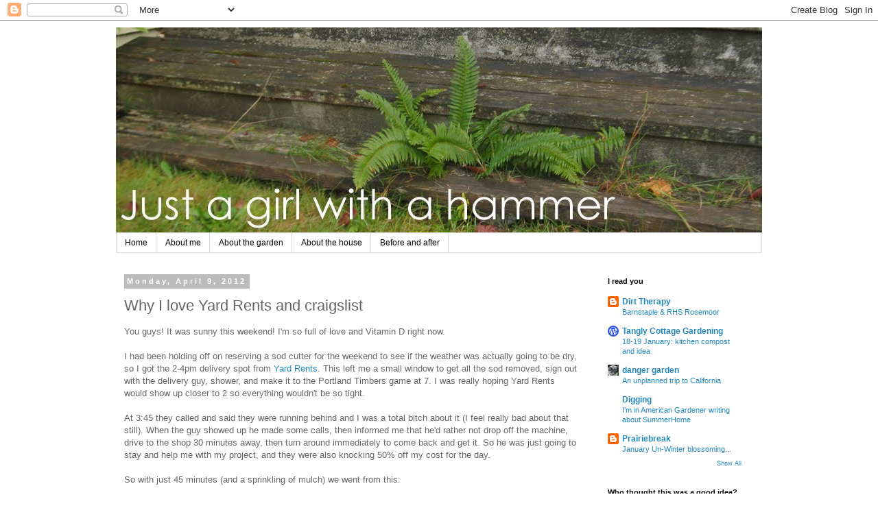

--- FILE ---
content_type: text/html; charset=UTF-8
request_url: http://www.justagirlwithahammer.com/2012/04/why-i-love-yardrents-and-craigslist.html?showComment=1334095573977
body_size: 22229
content:
<!DOCTYPE html>
<html class='v2' dir='ltr' lang='en'>
<head>
<link href='https://www.blogger.com/static/v1/widgets/335934321-css_bundle_v2.css' rel='stylesheet' type='text/css'/>
<meta content='width=1100' name='viewport'/>
<meta content='text/html; charset=UTF-8' http-equiv='Content-Type'/>
<meta content='blogger' name='generator'/>
<link href='http://www.justagirlwithahammer.com/favicon.ico' rel='icon' type='image/x-icon'/>
<link href='http://www.justagirlwithahammer.com/2012/04/why-i-love-yardrents-and-craigslist.html' rel='canonical'/>
<link rel="alternate" type="application/atom+xml" title="Just a girl with a hammer - Atom" href="http://www.justagirlwithahammer.com/feeds/posts/default" />
<link rel="alternate" type="application/rss+xml" title="Just a girl with a hammer - RSS" href="http://www.justagirlwithahammer.com/feeds/posts/default?alt=rss" />
<link rel="service.post" type="application/atom+xml" title="Just a girl with a hammer - Atom" href="https://www.blogger.com/feeds/814656844817347020/posts/default" />

<link rel="alternate" type="application/atom+xml" title="Just a girl with a hammer - Atom" href="http://www.justagirlwithahammer.com/feeds/5618588548451131106/comments/default" />
<!--Can't find substitution for tag [blog.ieCssRetrofitLinks]-->
<link href='https://blogger.googleusercontent.com/img/b/R29vZ2xl/AVvXsEhbw6QJKEJY_1I5o0E9oBylNDu81Y5qsNz8G5CbVTZYVlXcfyYWz6Nl_gQZsRXHbWSu1U4_wKKh2c_tRkGAPW0XCx91VyMKkNTYilr-tr0vkX5a86UPuB_pnCls-pcW2daKXPd-PHTuwOo/s400/IMG_1349.JPG' rel='image_src'/>
<meta content='http://www.justagirlwithahammer.com/2012/04/why-i-love-yardrents-and-craigslist.html' property='og:url'/>
<meta content='Why I love Yard Rents and craigslist' property='og:title'/>
<meta content='You guys! It was sunny this weekend! I&#39;m so full of love and Vitamin D right now.   I had been holding off on reserving a sod cutter for the...' property='og:description'/>
<meta content='https://blogger.googleusercontent.com/img/b/R29vZ2xl/AVvXsEhbw6QJKEJY_1I5o0E9oBylNDu81Y5qsNz8G5CbVTZYVlXcfyYWz6Nl_gQZsRXHbWSu1U4_wKKh2c_tRkGAPW0XCx91VyMKkNTYilr-tr0vkX5a86UPuB_pnCls-pcW2daKXPd-PHTuwOo/w1200-h630-p-k-no-nu/IMG_1349.JPG' property='og:image'/>
<title>Just a girl with a hammer: Why I love Yard Rents and craigslist</title>
<style id='page-skin-1' type='text/css'><!--
/*
-----------------------------------------------
Blogger Template Style
Name:     Simple
Designer: Blogger
URL:      www.blogger.com
----------------------------------------------- */
/* Content
----------------------------------------------- */
body {
font: normal normal 12px 'Trebuchet MS', Trebuchet, Verdana, sans-serif;
color: #666666;
background: #ffffff none repeat scroll top left;
padding: 0 0 0 0;
}
html body .region-inner {
min-width: 0;
max-width: 100%;
width: auto;
}
h2 {
font-size: 22px;
}
a:link {
text-decoration:none;
color: #2288bb;
}
a:visited {
text-decoration:none;
color: #888888;
}
a:hover {
text-decoration:underline;
color: #33aaff;
}
.body-fauxcolumn-outer .fauxcolumn-inner {
background: transparent none repeat scroll top left;
_background-image: none;
}
.body-fauxcolumn-outer .cap-top {
position: absolute;
z-index: 1;
height: 400px;
width: 100%;
}
.body-fauxcolumn-outer .cap-top .cap-left {
width: 100%;
background: transparent none repeat-x scroll top left;
_background-image: none;
}
.content-outer {
-moz-box-shadow: 0 0 0 rgba(0, 0, 0, .15);
-webkit-box-shadow: 0 0 0 rgba(0, 0, 0, .15);
-goog-ms-box-shadow: 0 0 0 #333333;
box-shadow: 0 0 0 rgba(0, 0, 0, .15);
margin-bottom: 1px;
}
.content-inner {
padding: 10px 40px;
}
.content-inner {
background-color: #ffffff;
}
/* Header
----------------------------------------------- */
.header-outer {
background: transparent none repeat-x scroll 0 -400px;
_background-image: none;
}
.Header h1 {
font: normal normal 40px 'Trebuchet MS',Trebuchet,Verdana,sans-serif;
color: #000000;
text-shadow: 0 0 0 rgba(0, 0, 0, .2);
}
.Header h1 a {
color: #000000;
}
.Header .description {
font-size: 18px;
color: #000000;
}
.header-inner .Header .titlewrapper {
padding: 22px 0;
}
.header-inner .Header .descriptionwrapper {
padding: 0 0;
}
/* Tabs
----------------------------------------------- */
.tabs-inner .section:first-child {
border-top: 0 solid #dddddd;
}
.tabs-inner .section:first-child ul {
margin-top: -1px;
border-top: 1px solid #dddddd;
border-left: 1px solid #dddddd;
border-right: 1px solid #dddddd;
}
.tabs-inner .widget ul {
background: transparent none repeat-x scroll 0 -800px;
_background-image: none;
border-bottom: 1px solid #dddddd;
margin-top: 0;
margin-left: -30px;
margin-right: -30px;
}
.tabs-inner .widget li a {
display: inline-block;
padding: .6em 1em;
font: normal normal 12px 'Trebuchet MS', Trebuchet, Verdana, sans-serif;
color: #000000;
border-left: 1px solid #ffffff;
border-right: 1px solid #dddddd;
}
.tabs-inner .widget li:first-child a {
border-left: none;
}
.tabs-inner .widget li.selected a, .tabs-inner .widget li a:hover {
color: #000000;
background-color: #eeeeee;
text-decoration: none;
}
/* Columns
----------------------------------------------- */
.main-outer {
border-top: 0 solid transparent;
}
.fauxcolumn-left-outer .fauxcolumn-inner {
border-right: 1px solid transparent;
}
.fauxcolumn-right-outer .fauxcolumn-inner {
border-left: 1px solid transparent;
}
/* Headings
----------------------------------------------- */
div.widget > h2,
div.widget h2.title {
margin: 0 0 1em 0;
font: normal bold 11px 'Trebuchet MS',Trebuchet,Verdana,sans-serif;
color: #000000;
}
/* Widgets
----------------------------------------------- */
.widget .zippy {
color: #999999;
text-shadow: 2px 2px 1px rgba(0, 0, 0, .1);
}
.widget .popular-posts ul {
list-style: none;
}
/* Posts
----------------------------------------------- */
h2.date-header {
font: normal bold 11px Arial, Tahoma, Helvetica, FreeSans, sans-serif;
}
.date-header span {
background-color: #bbbbbb;
color: #ffffff;
padding: 0.4em;
letter-spacing: 3px;
margin: inherit;
}
.main-inner {
padding-top: 35px;
padding-bottom: 65px;
}
.main-inner .column-center-inner {
padding: 0 0;
}
.main-inner .column-center-inner .section {
margin: 0 1em;
}
.post {
margin: 0 0 45px 0;
}
h3.post-title, .comments h4 {
font: normal normal 22px 'Trebuchet MS',Trebuchet,Verdana,sans-serif;
margin: .75em 0 0;
}
.post-body {
font-size: 110%;
line-height: 1.4;
position: relative;
}
.post-body img, .post-body .tr-caption-container, .Profile img, .Image img,
.BlogList .item-thumbnail img {
padding: 2px;
background: #ffffff;
border: 1px solid #eeeeee;
-moz-box-shadow: 1px 1px 5px rgba(0, 0, 0, .1);
-webkit-box-shadow: 1px 1px 5px rgba(0, 0, 0, .1);
box-shadow: 1px 1px 5px rgba(0, 0, 0, .1);
}
.post-body img, .post-body .tr-caption-container {
padding: 5px;
}
.post-body .tr-caption-container {
color: #666666;
}
.post-body .tr-caption-container img {
padding: 0;
background: transparent;
border: none;
-moz-box-shadow: 0 0 0 rgba(0, 0, 0, .1);
-webkit-box-shadow: 0 0 0 rgba(0, 0, 0, .1);
box-shadow: 0 0 0 rgba(0, 0, 0, .1);
}
.post-header {
margin: 0 0 1.5em;
line-height: 1.6;
font-size: 90%;
}
.post-footer {
margin: 20px -2px 0;
padding: 5px 10px;
color: #666666;
background-color: #eeeeee;
border-bottom: 1px solid #eeeeee;
line-height: 1.6;
font-size: 90%;
}
#comments .comment-author {
padding-top: 1.5em;
border-top: 1px solid transparent;
background-position: 0 1.5em;
}
#comments .comment-author:first-child {
padding-top: 0;
border-top: none;
}
.avatar-image-container {
margin: .2em 0 0;
}
#comments .avatar-image-container img {
border: 1px solid #eeeeee;
}
/* Comments
----------------------------------------------- */
.comments .comments-content .icon.blog-author {
background-repeat: no-repeat;
background-image: url([data-uri]);
}
.comments .comments-content .loadmore a {
border-top: 1px solid #999999;
border-bottom: 1px solid #999999;
}
.comments .comment-thread.inline-thread {
background-color: #eeeeee;
}
.comments .continue {
border-top: 2px solid #999999;
}
/* Accents
---------------------------------------------- */
.section-columns td.columns-cell {
border-left: 1px solid transparent;
}
.blog-pager {
background: transparent url(https://resources.blogblog.com/blogblog/data/1kt/simple/paging_dot.png) repeat-x scroll top center;
}
.blog-pager-older-link, .home-link,
.blog-pager-newer-link {
background-color: #ffffff;
padding: 5px;
}
.footer-outer {
border-top: 1px dashed #bbbbbb;
}
/* Mobile
----------------------------------------------- */
body.mobile  {
background-size: auto;
}
.mobile .body-fauxcolumn-outer {
background: transparent none repeat scroll top left;
}
.mobile .body-fauxcolumn-outer .cap-top {
background-size: 100% auto;
}
.mobile .content-outer {
-webkit-box-shadow: 0 0 3px rgba(0, 0, 0, .15);
box-shadow: 0 0 3px rgba(0, 0, 0, .15);
}
.mobile .tabs-inner .widget ul {
margin-left: 0;
margin-right: 0;
}
.mobile .post {
margin: 0;
}
.mobile .main-inner .column-center-inner .section {
margin: 0;
}
.mobile .date-header span {
padding: 0.1em 10px;
margin: 0 -10px;
}
.mobile h3.post-title {
margin: 0;
}
.mobile .blog-pager {
background: transparent none no-repeat scroll top center;
}
.mobile .footer-outer {
border-top: none;
}
.mobile .main-inner, .mobile .footer-inner {
background-color: #ffffff;
}
.mobile-index-contents {
color: #666666;
}
.mobile-link-button {
background-color: #2288bb;
}
.mobile-link-button a:link, .mobile-link-button a:visited {
color: #ffffff;
}
.mobile .tabs-inner .section:first-child {
border-top: none;
}
.mobile .tabs-inner .PageList .widget-content {
background-color: #eeeeee;
color: #000000;
border-top: 1px solid #dddddd;
border-bottom: 1px solid #dddddd;
}
.mobile .tabs-inner .PageList .widget-content .pagelist-arrow {
border-left: 1px solid #dddddd;
}

--></style>
<style id='template-skin-1' type='text/css'><!--
body {
min-width: 1022px;
}
.content-outer, .content-fauxcolumn-outer, .region-inner {
min-width: 1022px;
max-width: 1022px;
_width: 1022px;
}
.main-inner .columns {
padding-left: 0;
padding-right: 255px;
}
.main-inner .fauxcolumn-center-outer {
left: 0;
right: 255px;
/* IE6 does not respect left and right together */
_width: expression(this.parentNode.offsetWidth -
parseInt("0") -
parseInt("255px") + 'px');
}
.main-inner .fauxcolumn-left-outer {
width: 0;
}
.main-inner .fauxcolumn-right-outer {
width: 255px;
}
.main-inner .column-left-outer {
width: 0;
right: 100%;
margin-left: -0;
}
.main-inner .column-right-outer {
width: 255px;
margin-right: -255px;
}
#layout {
min-width: 0;
}
#layout .content-outer {
min-width: 0;
width: 800px;
}
#layout .region-inner {
min-width: 0;
width: auto;
}
body#layout div.add_widget {
padding: 8px;
}
body#layout div.add_widget a {
margin-left: 32px;
}
--></style>
<link href='https://www.blogger.com/dyn-css/authorization.css?targetBlogID=814656844817347020&amp;zx=1e05ab67-1158-48cd-bfa9-66dc4369700d' media='none' onload='if(media!=&#39;all&#39;)media=&#39;all&#39;' rel='stylesheet'/><noscript><link href='https://www.blogger.com/dyn-css/authorization.css?targetBlogID=814656844817347020&amp;zx=1e05ab67-1158-48cd-bfa9-66dc4369700d' rel='stylesheet'/></noscript>
<meta name='google-adsense-platform-account' content='ca-host-pub-1556223355139109'/>
<meta name='google-adsense-platform-domain' content='blogspot.com'/>

</head>
<body class='loading variant-simplysimple'>
<div class='navbar section' id='navbar' name='Navbar'><div class='widget Navbar' data-version='1' id='Navbar1'><script type="text/javascript">
    function setAttributeOnload(object, attribute, val) {
      if(window.addEventListener) {
        window.addEventListener('load',
          function(){ object[attribute] = val; }, false);
      } else {
        window.attachEvent('onload', function(){ object[attribute] = val; });
      }
    }
  </script>
<div id="navbar-iframe-container"></div>
<script type="text/javascript" src="https://apis.google.com/js/platform.js"></script>
<script type="text/javascript">
      gapi.load("gapi.iframes:gapi.iframes.style.bubble", function() {
        if (gapi.iframes && gapi.iframes.getContext) {
          gapi.iframes.getContext().openChild({
              url: 'https://www.blogger.com/navbar/814656844817347020?po\x3d5618588548451131106\x26origin\x3dhttp://www.justagirlwithahammer.com',
              where: document.getElementById("navbar-iframe-container"),
              id: "navbar-iframe"
          });
        }
      });
    </script><script type="text/javascript">
(function() {
var script = document.createElement('script');
script.type = 'text/javascript';
script.src = '//pagead2.googlesyndication.com/pagead/js/google_top_exp.js';
var head = document.getElementsByTagName('head')[0];
if (head) {
head.appendChild(script);
}})();
</script>
</div></div>
<div class='body-fauxcolumns'>
<div class='fauxcolumn-outer body-fauxcolumn-outer'>
<div class='cap-top'>
<div class='cap-left'></div>
<div class='cap-right'></div>
</div>
<div class='fauxborder-left'>
<div class='fauxborder-right'></div>
<div class='fauxcolumn-inner'>
</div>
</div>
<div class='cap-bottom'>
<div class='cap-left'></div>
<div class='cap-right'></div>
</div>
</div>
</div>
<div class='content'>
<div class='content-fauxcolumns'>
<div class='fauxcolumn-outer content-fauxcolumn-outer'>
<div class='cap-top'>
<div class='cap-left'></div>
<div class='cap-right'></div>
</div>
<div class='fauxborder-left'>
<div class='fauxborder-right'></div>
<div class='fauxcolumn-inner'>
</div>
</div>
<div class='cap-bottom'>
<div class='cap-left'></div>
<div class='cap-right'></div>
</div>
</div>
</div>
<div class='content-outer'>
<div class='content-cap-top cap-top'>
<div class='cap-left'></div>
<div class='cap-right'></div>
</div>
<div class='fauxborder-left content-fauxborder-left'>
<div class='fauxborder-right content-fauxborder-right'></div>
<div class='content-inner'>
<header>
<div class='header-outer'>
<div class='header-cap-top cap-top'>
<div class='cap-left'></div>
<div class='cap-right'></div>
</div>
<div class='fauxborder-left header-fauxborder-left'>
<div class='fauxborder-right header-fauxborder-right'></div>
<div class='region-inner header-inner'>
<div class='header section' id='header' name='Header'><div class='widget Header' data-version='1' id='Header1'>
<div id='header-inner'>
<a href='http://www.justagirlwithahammer.com/' style='display: block'>
<img alt='Just a girl with a hammer' height='300px; ' id='Header1_headerimg' src='https://blogger.googleusercontent.com/img/b/R29vZ2xl/AVvXsEjqG2wMFOqYxZ0ypAPh8eCcDhRksxbU7uLd7wpp1SsfKF-RS_l3J9LLjGYpdnWOoFOrZcitQ8g7fYH4T2Km03mRhNBrWHqC8ixirjrnhL9EUefwIm3HYuVYLvnHAqxM2rKTJn3zzfArPDU/s1600/header.jpg' style='display: block' width='950px; '/>
</a>
</div>
</div></div>
</div>
</div>
<div class='header-cap-bottom cap-bottom'>
<div class='cap-left'></div>
<div class='cap-right'></div>
</div>
</div>
</header>
<div class='tabs-outer'>
<div class='tabs-cap-top cap-top'>
<div class='cap-left'></div>
<div class='cap-right'></div>
</div>
<div class='fauxborder-left tabs-fauxborder-left'>
<div class='fauxborder-right tabs-fauxborder-right'></div>
<div class='region-inner tabs-inner'>
<div class='tabs section' id='crosscol' name='Cross-Column'><div class='widget PageList' data-version='1' id='PageList1'>
<h2>Pages</h2>
<div class='widget-content'>
<ul>
<li>
<a href='http://www.justagirlwithahammer.com/'>Home</a>
</li>
<li>
<a href='http://www.justagirlwithahammer.com/p/about-me.html'>About me</a>
</li>
<li>
<a href='http://www.justagirlwithahammer.com/p/about-garden.html'>About the garden</a>
</li>
<li>
<a href='http://www.justagirlwithahammer.com/p/about-house.html'>About the house</a>
</li>
<li>
<a href='http://www.justagirlwithahammer.com/p/before-and-after.html'>Before and after</a>
</li>
</ul>
<div class='clear'></div>
</div>
</div></div>
<div class='tabs no-items section' id='crosscol-overflow' name='Cross-Column 2'></div>
</div>
</div>
<div class='tabs-cap-bottom cap-bottom'>
<div class='cap-left'></div>
<div class='cap-right'></div>
</div>
</div>
<div class='main-outer'>
<div class='main-cap-top cap-top'>
<div class='cap-left'></div>
<div class='cap-right'></div>
</div>
<div class='fauxborder-left main-fauxborder-left'>
<div class='fauxborder-right main-fauxborder-right'></div>
<div class='region-inner main-inner'>
<div class='columns fauxcolumns'>
<div class='fauxcolumn-outer fauxcolumn-center-outer'>
<div class='cap-top'>
<div class='cap-left'></div>
<div class='cap-right'></div>
</div>
<div class='fauxborder-left'>
<div class='fauxborder-right'></div>
<div class='fauxcolumn-inner'>
</div>
</div>
<div class='cap-bottom'>
<div class='cap-left'></div>
<div class='cap-right'></div>
</div>
</div>
<div class='fauxcolumn-outer fauxcolumn-left-outer'>
<div class='cap-top'>
<div class='cap-left'></div>
<div class='cap-right'></div>
</div>
<div class='fauxborder-left'>
<div class='fauxborder-right'></div>
<div class='fauxcolumn-inner'>
</div>
</div>
<div class='cap-bottom'>
<div class='cap-left'></div>
<div class='cap-right'></div>
</div>
</div>
<div class='fauxcolumn-outer fauxcolumn-right-outer'>
<div class='cap-top'>
<div class='cap-left'></div>
<div class='cap-right'></div>
</div>
<div class='fauxborder-left'>
<div class='fauxborder-right'></div>
<div class='fauxcolumn-inner'>
</div>
</div>
<div class='cap-bottom'>
<div class='cap-left'></div>
<div class='cap-right'></div>
</div>
</div>
<!-- corrects IE6 width calculation -->
<div class='columns-inner'>
<div class='column-center-outer'>
<div class='column-center-inner'>
<div class='main section' id='main' name='Main'><div class='widget Blog' data-version='1' id='Blog1'>
<div class='blog-posts hfeed'>

          <div class="date-outer">
        
<h2 class='date-header'><span>Monday, April 9, 2012</span></h2>

          <div class="date-posts">
        
<div class='post-outer'>
<div class='post hentry' itemprop='blogPost' itemscope='itemscope' itemtype='http://schema.org/BlogPosting'>
<meta content='https://blogger.googleusercontent.com/img/b/R29vZ2xl/AVvXsEhbw6QJKEJY_1I5o0E9oBylNDu81Y5qsNz8G5CbVTZYVlXcfyYWz6Nl_gQZsRXHbWSu1U4_wKKh2c_tRkGAPW0XCx91VyMKkNTYilr-tr0vkX5a86UPuB_pnCls-pcW2daKXPd-PHTuwOo/s400/IMG_1349.JPG' itemprop='image_url'/>
<meta content='814656844817347020' itemprop='blogId'/>
<meta content='5618588548451131106' itemprop='postId'/>
<a name='5618588548451131106'></a>
<h3 class='post-title entry-title' itemprop='name'>
Why I love Yard Rents and craigslist
</h3>
<div class='post-header'>
<div class='post-header-line-1'></div>
</div>
<div class='post-body entry-content' id='post-body-5618588548451131106' itemprop='description articleBody'>
You guys! It was sunny this weekend! I'm so full of love and Vitamin D right now.<br />
<br />
I had been holding off on reserving a sod cutter for the weekend to see if the weather was actually going to be dry, so I got the 2-4pm delivery spot from <a href="http://yardrents.com/">Yard Rents</a>. This left me a small window to get all the sod removed, sign out with the delivery guy, shower, and make it to the Portland Timbers game at 7. I was really hoping Yard Rents would show up closer to 2 so everything wouldn't be so tight.<br />
<br />
At 3:45 they called and said they were running behind and I was a total bitch about it (I feel really bad about that still). When the guy showed up he made some calls, then informed me that he'd rather not drop off the machine, drive to the shop 30 minutes away, then turn around immediately to come back and get it. So he was just going to stay and help me with my project, and they were also knocking 50% off my cost for the day.<br />
<br />
So with just 45 minutes (and a sprinkling of mulch) we went from this:<br />
<br />
<div class="separator" style="clear: both; text-align: center;"><a href="https://blogger.googleusercontent.com/img/b/R29vZ2xl/AVvXsEhbw6QJKEJY_1I5o0E9oBylNDu81Y5qsNz8G5CbVTZYVlXcfyYWz6Nl_gQZsRXHbWSu1U4_wKKh2c_tRkGAPW0XCx91VyMKkNTYilr-tr0vkX5a86UPuB_pnCls-pcW2daKXPd-PHTuwOo/s1600/IMG_1349.JPG" imageanchor="1" style="margin-left: 1em; margin-right: 1em;"><img border="0" height="300" src="https://blogger.googleusercontent.com/img/b/R29vZ2xl/AVvXsEhbw6QJKEJY_1I5o0E9oBylNDu81Y5qsNz8G5CbVTZYVlXcfyYWz6Nl_gQZsRXHbWSu1U4_wKKh2c_tRkGAPW0XCx91VyMKkNTYilr-tr0vkX5a86UPuB_pnCls-pcW2daKXPd-PHTuwOo/s400/IMG_1349.JPG" width="400" /></a></div><br />
To this:<br />
<br />
<div class="separator" style="clear: both; text-align: center;"><a href="https://blogger.googleusercontent.com/img/b/R29vZ2xl/AVvXsEhQc3azT0grmS2DehK62UASnv-NOPvAO2z3XB3KhzX1j46YQ2xDdHhEoCRtCpjTYxyg32XUmUg9wTgnwVfJLLNiC6tY6jcVCpOtVg4faXltFpcSp0w86RWH-DMYYrTYB3vrLA5hMBk_DU0/s1600/IMG_2276.JPG" imageanchor="1" style="margin-left: 1em; margin-right: 1em;"><img border="0" height="300" src="https://blogger.googleusercontent.com/img/b/R29vZ2xl/AVvXsEhQc3azT0grmS2DehK62UASnv-NOPvAO2z3XB3KhzX1j46YQ2xDdHhEoCRtCpjTYxyg32XUmUg9wTgnwVfJLLNiC6tY6jcVCpOtVg4faXltFpcSp0w86RWH-DMYYrTYB3vrLA5hMBk_DU0/s400/IMG_2276.JPG" width="400" /></a></div><br />
My total cost was $30. I highly recommend Yard Rents. I don't know if they regularly run late, but maybe don't wait until the last minute like I did and get an early spot instead. They were super nice. They deliver the machinery to you, show you how to use it, then pick it up and take it away when you're done. Apparently this was an unusually busy weekend for them, so I don't think it's normal for them to run late.<br />
<br />
We still had a ton of sod to deal with. I was going to try and sneak small bits into the yard waste bin for the next four years, but Greg preferred taking four trips to the dump and calling it good. I decided to put it on craigslist, just to see what would happen. There's always SOMEONE who wants your free stuff on craigslist, right? So I listed it, explaining that it's not the nicest lawn, it has weeds (though the roots are still in my yard), but it's free.<br />
<br />
And I got two responses. By the next afternoon all of these were gone. We went to brunch and came back to an empty walkway. It was amazing. Weird people of craigslist, NEVER CHANGE.<br />
<br />
<div class="separator" style="clear: both; text-align: center;"><a href="https://blogger.googleusercontent.com/img/b/R29vZ2xl/AVvXsEgRLOerM8kYunMDf4YmHBYAYW1FNtEuq8Er0B3iWCxprOmnlO_b5RyRoCQobwgXMyQKsm8wwRzO1N3pM1TJ74ucUbJGlmuax57K9a7a4uAEoX6WT0mxhicOoDTmW_gUfwk27X_1BJ8G9ME/s1600/photo+(21).JPG" imageanchor="1" style="margin-left: 1em; margin-right: 1em;"><img border="0" height="400" src="https://blogger.googleusercontent.com/img/b/R29vZ2xl/AVvXsEgRLOerM8kYunMDf4YmHBYAYW1FNtEuq8Er0B3iWCxprOmnlO_b5RyRoCQobwgXMyQKsm8wwRzO1N3pM1TJ74ucUbJGlmuax57K9a7a4uAEoX6WT0mxhicOoDTmW_gUfwk27X_1BJ8G9ME/s400/photo+(21).JPG" width="298" /></a></div><br />
I borrowed my sister-in-law's lady-tiller so I can break up things a little, work in some mulch, and regrade everything away from the house. Worms, consider yourself warned! I hate it when I cut you in half. Then I'll dig the rain garden, create a small hillock for an agave, and start landscaping. I'm so excited!
<div style='clear: both;'></div>
</div>
<div class='post-footer'>
<div class='post-footer-line post-footer-line-1'><span class='post-author vcard'>
Posted by
<span class='fn' itemprop='author' itemscope='itemscope' itemtype='http://schema.org/Person'>
<meta content='https://www.blogger.com/profile/10404180898034770946' itemprop='url'/>
<a class='g-profile' href='https://www.blogger.com/profile/10404180898034770946' rel='author' title='author profile'>
<span itemprop='name'>Heather</span>
</a>
</span>
</span>
<span class='post-comment-link'>
</span>
<span class='post-icons'>
<span class='item-action'>
<a href='https://www.blogger.com/email-post/814656844817347020/5618588548451131106' title='Email Post'>
<img alt='' class='icon-action' height='13' src='http://img1.blogblog.com/img/icon18_email.gif' width='18'/>
</a>
</span>
</span>
</div>
<div class='post-footer-line post-footer-line-2'><span class='post-labels'>
Labels:
<a href='http://www.justagirlwithahammer.com/search/label/front%20yard' rel='tag'>front yard</a>,
<a href='http://www.justagirlwithahammer.com/search/label/sod%20cutter' rel='tag'>sod cutter</a>,
<a href='http://www.justagirlwithahammer.com/search/label/sod%20removal' rel='tag'>sod removal</a>,
<a href='http://www.justagirlwithahammer.com/search/label/yard' rel='tag'>yard</a>,
<a href='http://www.justagirlwithahammer.com/search/label/yardrents.com' rel='tag'>yardrents.com</a>
</span>
</div>
<div class='post-footer-line post-footer-line-3'></div>
</div>
</div>
<div class='comments' id='comments'>
<a name='comments'></a>
<h4>16 comments:</h4>
<div class='comments-content'>
<script async='async' src='' type='text/javascript'></script>
<script type='text/javascript'>
    (function() {
      var items = null;
      var msgs = null;
      var config = {};

// <![CDATA[
      var cursor = null;
      if (items && items.length > 0) {
        cursor = parseInt(items[items.length - 1].timestamp) + 1;
      }

      var bodyFromEntry = function(entry) {
        var text = (entry &&
                    ((entry.content && entry.content.$t) ||
                     (entry.summary && entry.summary.$t))) ||
            '';
        if (entry && entry.gd$extendedProperty) {
          for (var k in entry.gd$extendedProperty) {
            if (entry.gd$extendedProperty[k].name == 'blogger.contentRemoved') {
              return '<span class="deleted-comment">' + text + '</span>';
            }
          }
        }
        return text;
      }

      var parse = function(data) {
        cursor = null;
        var comments = [];
        if (data && data.feed && data.feed.entry) {
          for (var i = 0, entry; entry = data.feed.entry[i]; i++) {
            var comment = {};
            // comment ID, parsed out of the original id format
            var id = /blog-(\d+).post-(\d+)/.exec(entry.id.$t);
            comment.id = id ? id[2] : null;
            comment.body = bodyFromEntry(entry);
            comment.timestamp = Date.parse(entry.published.$t) + '';
            if (entry.author && entry.author.constructor === Array) {
              var auth = entry.author[0];
              if (auth) {
                comment.author = {
                  name: (auth.name ? auth.name.$t : undefined),
                  profileUrl: (auth.uri ? auth.uri.$t : undefined),
                  avatarUrl: (auth.gd$image ? auth.gd$image.src : undefined)
                };
              }
            }
            if (entry.link) {
              if (entry.link[2]) {
                comment.link = comment.permalink = entry.link[2].href;
              }
              if (entry.link[3]) {
                var pid = /.*comments\/default\/(\d+)\?.*/.exec(entry.link[3].href);
                if (pid && pid[1]) {
                  comment.parentId = pid[1];
                }
              }
            }
            comment.deleteclass = 'item-control blog-admin';
            if (entry.gd$extendedProperty) {
              for (var k in entry.gd$extendedProperty) {
                if (entry.gd$extendedProperty[k].name == 'blogger.itemClass') {
                  comment.deleteclass += ' ' + entry.gd$extendedProperty[k].value;
                } else if (entry.gd$extendedProperty[k].name == 'blogger.displayTime') {
                  comment.displayTime = entry.gd$extendedProperty[k].value;
                }
              }
            }
            comments.push(comment);
          }
        }
        return comments;
      };

      var paginator = function(callback) {
        if (hasMore()) {
          var url = config.feed + '?alt=json&v=2&orderby=published&reverse=false&max-results=50';
          if (cursor) {
            url += '&published-min=' + new Date(cursor).toISOString();
          }
          window.bloggercomments = function(data) {
            var parsed = parse(data);
            cursor = parsed.length < 50 ? null
                : parseInt(parsed[parsed.length - 1].timestamp) + 1
            callback(parsed);
            window.bloggercomments = null;
          }
          url += '&callback=bloggercomments';
          var script = document.createElement('script');
          script.type = 'text/javascript';
          script.src = url;
          document.getElementsByTagName('head')[0].appendChild(script);
        }
      };
      var hasMore = function() {
        return !!cursor;
      };
      var getMeta = function(key, comment) {
        if ('iswriter' == key) {
          var matches = !!comment.author
              && comment.author.name == config.authorName
              && comment.author.profileUrl == config.authorUrl;
          return matches ? 'true' : '';
        } else if ('deletelink' == key) {
          return config.baseUri + '/comment/delete/'
               + config.blogId + '/' + comment.id;
        } else if ('deleteclass' == key) {
          return comment.deleteclass;
        }
        return '';
      };

      var replybox = null;
      var replyUrlParts = null;
      var replyParent = undefined;

      var onReply = function(commentId, domId) {
        if (replybox == null) {
          // lazily cache replybox, and adjust to suit this style:
          replybox = document.getElementById('comment-editor');
          if (replybox != null) {
            replybox.height = '250px';
            replybox.style.display = 'block';
            replyUrlParts = replybox.src.split('#');
          }
        }
        if (replybox && (commentId !== replyParent)) {
          replybox.src = '';
          document.getElementById(domId).insertBefore(replybox, null);
          replybox.src = replyUrlParts[0]
              + (commentId ? '&parentID=' + commentId : '')
              + '#' + replyUrlParts[1];
          replyParent = commentId;
        }
      };

      var hash = (window.location.hash || '#').substring(1);
      var startThread, targetComment;
      if (/^comment-form_/.test(hash)) {
        startThread = hash.substring('comment-form_'.length);
      } else if (/^c[0-9]+$/.test(hash)) {
        targetComment = hash.substring(1);
      }

      // Configure commenting API:
      var configJso = {
        'maxDepth': config.maxThreadDepth
      };
      var provider = {
        'id': config.postId,
        'data': items,
        'loadNext': paginator,
        'hasMore': hasMore,
        'getMeta': getMeta,
        'onReply': onReply,
        'rendered': true,
        'initComment': targetComment,
        'initReplyThread': startThread,
        'config': configJso,
        'messages': msgs
      };

      var render = function() {
        if (window.goog && window.goog.comments) {
          var holder = document.getElementById('comment-holder');
          window.goog.comments.render(holder, provider);
        }
      };

      // render now, or queue to render when library loads:
      if (window.goog && window.goog.comments) {
        render();
      } else {
        window.goog = window.goog || {};
        window.goog.comments = window.goog.comments || {};
        window.goog.comments.loadQueue = window.goog.comments.loadQueue || [];
        window.goog.comments.loadQueue.push(render);
      }
    })();
// ]]>
  </script>
<div id='comment-holder'>
<div class="comment-thread toplevel-thread"><ol id="top-ra"><li class="comment" id="c5476702312632816529"><div class="avatar-image-container"><img src="" alt=""/></div><div class="comment-block"><div class="comment-header"><cite class="user">merylrose</cite><span class="icon user "></span><span class="datetime secondary-text"><a rel="nofollow" href="http://www.justagirlwithahammer.com/2012/04/why-i-love-yardrents-and-craigslist.html?showComment=1333996818415#c5476702312632816529">April 9, 2012 at 11:40&#8239;AM</a></span></div><p class="comment-content">I say don&#39;t feel bad for the bitchiness, that&#39;s why you make a reservation - so that they come on time and provide the service you paid for. But totally awesome of them to make it up to you by staying to help out and then not charging as much!</p><span class="comment-actions secondary-text"><a class="comment-reply" target="_self" data-comment-id="5476702312632816529">Reply</a><span class="item-control blog-admin blog-admin pid-301466219"><a target="_self" href="https://www.blogger.com/comment/delete/814656844817347020/5476702312632816529">Delete</a></span></span></div><div class="comment-replies"><div id="c5476702312632816529-rt" class="comment-thread inline-thread hidden"><span class="thread-toggle thread-expanded"><span class="thread-arrow"></span><span class="thread-count"><a target="_self">Replies</a></span></span><ol id="c5476702312632816529-ra" class="thread-chrome thread-expanded"><div></div><div id="c5476702312632816529-continue" class="continue"><a class="comment-reply" target="_self" data-comment-id="5476702312632816529">Reply</a></div></ol></div></div><div class="comment-replybox-single" id="c5476702312632816529-ce"></div></li><li class="comment" id="c6704577647180763332"><div class="avatar-image-container"><img src="" alt=""/></div><div class="comment-block"><div class="comment-header"><cite class="user"><a href="http://laurries.blogspot.com/" rel="nofollow">Laurrie</a></cite><span class="icon user "></span><span class="datetime secondary-text"><a rel="nofollow" href="http://www.justagirlwithahammer.com/2012/04/why-i-love-yardrents-and-craigslist.html?showComment=1334007838902#c6704577647180763332">April 9, 2012 at 2:43&#8239;PM</a></span></div><p class="comment-content">Wow!  What a project you got going.  I was overwhelmed by a small project to widen our spruce berm by three feet.  In our defense, we hand cut and dug the sod, no YardRent guy to help.  And we laboriously hauled the sod out to the meadow to smother invasive plants, but of course it won&#39;t deter them at all.  <br><br>I like they way your project went much better.  Can&#39;t wait to see what goes in.</p><span class="comment-actions secondary-text"><a class="comment-reply" target="_self" data-comment-id="6704577647180763332">Reply</a><span class="item-control blog-admin blog-admin pid-301466219"><a target="_self" href="https://www.blogger.com/comment/delete/814656844817347020/6704577647180763332">Delete</a></span></span></div><div class="comment-replies"><div id="c6704577647180763332-rt" class="comment-thread inline-thread hidden"><span class="thread-toggle thread-expanded"><span class="thread-arrow"></span><span class="thread-count"><a target="_self">Replies</a></span></span><ol id="c6704577647180763332-ra" class="thread-chrome thread-expanded"><div></div><div id="c6704577647180763332-continue" class="continue"><a class="comment-reply" target="_self" data-comment-id="6704577647180763332">Reply</a></div></ol></div></div><div class="comment-replybox-single" id="c6704577647180763332-ce"></div></li><li class="comment" id="c4801023944322895729"><div class="avatar-image-container"><img src="" alt=""/></div><div class="comment-block"><div class="comment-header"><cite class="user">Jason</cite><span class="icon user "></span><span class="datetime secondary-text"><a rel="nofollow" href="http://www.justagirlwithahammer.com/2012/04/why-i-love-yardrents-and-craigslist.html?showComment=1334028772069#c4801023944322895729">April 9, 2012 at 8:32&#8239;PM</a></span></div><p class="comment-content">Congrats! You&#39;re ambitious, I dug up my front yard over several years, and still have grass paths between beds. I also dug it up by hand, don&#39;t ask me why. Looking forward to forwards he transformation.</p><span class="comment-actions secondary-text"><a class="comment-reply" target="_self" data-comment-id="4801023944322895729">Reply</a><span class="item-control blog-admin blog-admin pid-301466219"><a target="_self" href="https://www.blogger.com/comment/delete/814656844817347020/4801023944322895729">Delete</a></span></span></div><div class="comment-replies"><div id="c4801023944322895729-rt" class="comment-thread inline-thread hidden"><span class="thread-toggle thread-expanded"><span class="thread-arrow"></span><span class="thread-count"><a target="_self">Replies</a></span></span><ol id="c4801023944322895729-ra" class="thread-chrome thread-expanded"><div></div><div id="c4801023944322895729-continue" class="continue"><a class="comment-reply" target="_self" data-comment-id="4801023944322895729">Reply</a></div></ol></div></div><div class="comment-replybox-single" id="c4801023944322895729-ce"></div></li><li class="comment" id="c3352745846599857215"><div class="avatar-image-container"><img src="" alt=""/></div><div class="comment-block"><div class="comment-header"><cite class="user"><a href="http://www.justagirlwithahammer.com" rel="nofollow">Heather</a></cite><span class="icon user "></span><span class="datetime secondary-text"><a rel="nofollow" href="http://www.justagirlwithahammer.com/2012/04/why-i-love-yardrents-and-craigslist.html?showComment=1334049047494#c3352745846599857215">April 10, 2012 at 2:10&#8239;AM</a></span></div><p class="comment-content">I always dig my sod by hand so this was such a treat!<br>Just clearing a foot of sod for the perennial lab took days, so I can&#39;t imagine how long you must have worked to get that clear! I&#39;m saddened to hear that your plants didn&#39;t walk themselves forward like you&#39;d wanted them to. :)</p><span class="comment-actions secondary-text"><a class="comment-reply" target="_self" data-comment-id="3352745846599857215">Reply</a><span class="item-control blog-admin blog-admin pid-301466219"><a target="_self" href="https://www.blogger.com/comment/delete/814656844817347020/3352745846599857215">Delete</a></span></span></div><div class="comment-replies"><div id="c3352745846599857215-rt" class="comment-thread inline-thread hidden"><span class="thread-toggle thread-expanded"><span class="thread-arrow"></span><span class="thread-count"><a target="_self">Replies</a></span></span><ol id="c3352745846599857215-ra" class="thread-chrome thread-expanded"><div></div><div id="c3352745846599857215-continue" class="continue"><a class="comment-reply" target="_self" data-comment-id="3352745846599857215">Reply</a></div></ol></div></div><div class="comment-replybox-single" id="c3352745846599857215-ce"></div></li><li class="comment" id="c1032946468175564491"><div class="avatar-image-container"><img src="" alt=""/></div><div class="comment-block"><div class="comment-header"><cite class="user">Scott Weber</cite><span class="icon user "></span><span class="datetime secondary-text"><a rel="nofollow" href="http://www.justagirlwithahammer.com/2012/04/why-i-love-yardrents-and-craigslist.html?showComment=1334067299383#c1032946468175564491">April 10, 2012 at 7:14&#8239;AM</a></span></div><p class="comment-content">Wow...that&#39;s amazing...what a change for a few hours of work! We were pretty happy with our Yard Rents experience too...they were pretty nice and even let us keep the auger we rented an extra day because we had so much trouble digging the post holes (not their fault...the ground was too wet). How unbelievably awesome is that blank canvas now...I&#39;m too jealous! I wonder if anyone would want the pile of sod on the side of my house...probably not! I hand-dug it and it would NOT make a good lawn at this point ;-) What are your plans for the front yard (sorry, front GARDEN) at this point?</p><span class="comment-actions secondary-text"><a class="comment-reply" target="_self" data-comment-id="1032946468175564491">Reply</a><span class="item-control blog-admin blog-admin pid-301466219"><a target="_self" href="https://www.blogger.com/comment/delete/814656844817347020/1032946468175564491">Delete</a></span></span></div><div class="comment-replies"><div id="c1032946468175564491-rt" class="comment-thread inline-thread hidden"><span class="thread-toggle thread-expanded"><span class="thread-arrow"></span><span class="thread-count"><a target="_self">Replies</a></span></span><ol id="c1032946468175564491-ra" class="thread-chrome thread-expanded"><div></div><div id="c1032946468175564491-continue" class="continue"><a class="comment-reply" target="_self" data-comment-id="1032946468175564491">Reply</a></div></ol></div></div><div class="comment-replybox-single" id="c1032946468175564491-ce"></div></li><li class="comment" id="c3346524139612507629"><div class="avatar-image-container"><img src="" alt=""/></div><div class="comment-block"><div class="comment-header"><cite class="user"><a href="http://www.dangergarden.blogspot.com/" rel="nofollow">Loree</a></cite><span class="icon user "></span><span class="datetime secondary-text"><a rel="nofollow" href="http://www.justagirlwithahammer.com/2012/04/why-i-love-yardrents-and-craigslist.html?showComment=1334071261668#c3346524139612507629">April 10, 2012 at 8:21&#8239;AM</a></span></div><p class="comment-content">Wow what a change! We found a guy to come cut and haul the sod from our back yard (where the patio is now) but on the first swipe he broke his sod cutter and never came back. We ended up doing it by hand, your way is much better.</p><span class="comment-actions secondary-text"><a class="comment-reply" target="_self" data-comment-id="3346524139612507629">Reply</a><span class="item-control blog-admin blog-admin pid-301466219"><a target="_self" href="https://www.blogger.com/comment/delete/814656844817347020/3346524139612507629">Delete</a></span></span></div><div class="comment-replies"><div id="c3346524139612507629-rt" class="comment-thread inline-thread hidden"><span class="thread-toggle thread-expanded"><span class="thread-arrow"></span><span class="thread-count"><a target="_self">Replies</a></span></span><ol id="c3346524139612507629-ra" class="thread-chrome thread-expanded"><div></div><div id="c3346524139612507629-continue" class="continue"><a class="comment-reply" target="_self" data-comment-id="3346524139612507629">Reply</a></div></ol></div></div><div class="comment-replybox-single" id="c3346524139612507629-ce"></div></li><li class="comment" id="c8772916833447405642"><div class="avatar-image-container"><img src="" alt=""/></div><div class="comment-block"><div class="comment-header"><cite class="user"><a href="http://mulchmaid.blogspot.com/" rel="nofollow">Jane / MulchMaid</a></cite><span class="icon user "></span><span class="datetime secondary-text"><a rel="nofollow" href="http://www.justagirlwithahammer.com/2012/04/why-i-love-yardrents-and-craigslist.html?showComment=1334073559052#c8772916833447405642">April 10, 2012 at 8:59&#8239;AM</a></span></div><p class="comment-content">Good to know about Yard Rents and thanks for the line on easy disposal of my last sod in the back garden: it amazes me what will go if you put it on craigslist. Great job on the front - I&#39;ll check it out for real this Saturday!</p><span class="comment-actions secondary-text"><a class="comment-reply" target="_self" data-comment-id="8772916833447405642">Reply</a><span class="item-control blog-admin blog-admin pid-301466219"><a target="_self" href="https://www.blogger.com/comment/delete/814656844817347020/8772916833447405642">Delete</a></span></span></div><div class="comment-replies"><div id="c8772916833447405642-rt" class="comment-thread inline-thread hidden"><span class="thread-toggle thread-expanded"><span class="thread-arrow"></span><span class="thread-count"><a target="_self">Replies</a></span></span><ol id="c8772916833447405642-ra" class="thread-chrome thread-expanded"><div></div><div id="c8772916833447405642-continue" class="continue"><a class="comment-reply" target="_self" data-comment-id="8772916833447405642">Reply</a></div></ol></div></div><div class="comment-replybox-single" id="c8772916833447405642-ce"></div></li><li class="comment" id="c72942370406291617"><div class="avatar-image-container"><img src="" alt=""/></div><div class="comment-block"><div class="comment-header"><cite class="user"><a href="http://casacaudill.blogspot.com" rel="nofollow">casacaudill</a></cite><span class="icon user "></span><span class="datetime secondary-text"><a rel="nofollow" href="http://www.justagirlwithahammer.com/2012/04/why-i-love-yardrents-and-craigslist.html?showComment=1334081475648#c72942370406291617">April 10, 2012 at 11:11&#8239;AM</a></span></div><p class="comment-content">What an awesome turn of events! <br><br>Craiglist people are weird. A couple of years ago we cut down an acacia tree. We sat with the logs in our yard for a year. Then I told The Huzbin to put it up on CL to see if we got any bites. An older couple showed up and spent hours carting it all from the back of the house to the front of the house to their small pickup truck. Hours.</p><span class="comment-actions secondary-text"><a class="comment-reply" target="_self" data-comment-id="72942370406291617">Reply</a><span class="item-control blog-admin blog-admin pid-301466219"><a target="_self" href="https://www.blogger.com/comment/delete/814656844817347020/72942370406291617">Delete</a></span></span></div><div class="comment-replies"><div id="c72942370406291617-rt" class="comment-thread inline-thread hidden"><span class="thread-toggle thread-expanded"><span class="thread-arrow"></span><span class="thread-count"><a target="_self">Replies</a></span></span><ol id="c72942370406291617-ra" class="thread-chrome thread-expanded"><div></div><div id="c72942370406291617-continue" class="continue"><a class="comment-reply" target="_self" data-comment-id="72942370406291617">Reply</a></div></ol></div></div><div class="comment-replybox-single" id="c72942370406291617-ce"></div></li><li class="comment" id="c4220229446182739133"><div class="avatar-image-container"><img src="" alt=""/></div><div class="comment-block"><div class="comment-header"><cite class="user"><a href="http://twitter.com/anneheathen" rel="nofollow">Anne</a></cite><span class="icon user "></span><span class="datetime secondary-text"><a rel="nofollow" href="http://www.justagirlwithahammer.com/2012/04/why-i-love-yardrents-and-craigslist.html?showComment=1334085313386#c4220229446182739133">April 10, 2012 at 12:15&#8239;PM</a></span></div><p class="comment-content">This is so exciting! Nothing like a (mostly) blank slate. :)</p><span class="comment-actions secondary-text"><a class="comment-reply" target="_self" data-comment-id="4220229446182739133">Reply</a><span class="item-control blog-admin blog-admin pid-301466219"><a target="_self" href="https://www.blogger.com/comment/delete/814656844817347020/4220229446182739133">Delete</a></span></span></div><div class="comment-replies"><div id="c4220229446182739133-rt" class="comment-thread inline-thread hidden"><span class="thread-toggle thread-expanded"><span class="thread-arrow"></span><span class="thread-count"><a target="_self">Replies</a></span></span><ol id="c4220229446182739133-ra" class="thread-chrome thread-expanded"><div></div><div id="c4220229446182739133-continue" class="continue"><a class="comment-reply" target="_self" data-comment-id="4220229446182739133">Reply</a></div></ol></div></div><div class="comment-replybox-single" id="c4220229446182739133-ce"></div></li><li class="comment" id="c237453414384192479"><div class="avatar-image-container"><img src="" alt=""/></div><div class="comment-block"><div class="comment-header"><cite class="user"><a href="http://www.justagirlwithahammer.com" rel="nofollow">Heather</a></cite><span class="icon user "></span><span class="datetime secondary-text"><a rel="nofollow" href="http://www.justagirlwithahammer.com/2012/04/why-i-love-yardrents-and-craigslist.html?showComment=1334086061078#c237453414384192479">April 10, 2012 at 12:27&#8239;PM</a></span></div><p class="comment-content">I was going to dig it up my hand (that&#39;s usually how I do it too) but I knew it would take forever. I&#39;m slowly coming around to power tools. I removed 11 arbor vitae from the hell strip by hand and now I wish I&#39;d had a pro grind the stumps out--it takes them no time at all!</p><span class="comment-actions secondary-text"><a class="comment-reply" target="_self" data-comment-id="237453414384192479">Reply</a><span class="item-control blog-admin blog-admin pid-301466219"><a target="_self" href="https://www.blogger.com/comment/delete/814656844817347020/237453414384192479">Delete</a></span></span></div><div class="comment-replies"><div id="c237453414384192479-rt" class="comment-thread inline-thread hidden"><span class="thread-toggle thread-expanded"><span class="thread-arrow"></span><span class="thread-count"><a target="_self">Replies</a></span></span><ol id="c237453414384192479-ra" class="thread-chrome thread-expanded"><div></div><div id="c237453414384192479-continue" class="continue"><a class="comment-reply" target="_self" data-comment-id="237453414384192479">Reply</a></div></ol></div></div><div class="comment-replybox-single" id="c237453414384192479-ce"></div></li><li class="comment" id="c1445336639502155457"><div class="avatar-image-container"><img src="" alt=""/></div><div class="comment-block"><div class="comment-header"><cite class="user"><a href="http://www.justagirlwithahammer.com" rel="nofollow">Heather</a></cite><span class="icon user "></span><span class="datetime secondary-text"><a rel="nofollow" href="http://www.justagirlwithahammer.com/2012/04/why-i-love-yardrents-and-craigslist.html?showComment=1334086431274#c1445336639502155457">April 10, 2012 at 12:33&#8239;PM</a></span></div><p class="comment-content">That happened to my neighbors--they went and picked one up, then it broke one strip in. You can still see it on the aerial Google Maps images, it&#39;s kind of hilarious. I would have been so frustrated if someone never came back--I hope you didn&#39;t pay him!</p><span class="comment-actions secondary-text"><a class="comment-reply" target="_self" data-comment-id="1445336639502155457">Reply</a><span class="item-control blog-admin blog-admin pid-301466219"><a target="_self" href="https://www.blogger.com/comment/delete/814656844817347020/1445336639502155457">Delete</a></span></span></div><div class="comment-replies"><div id="c1445336639502155457-rt" class="comment-thread inline-thread hidden"><span class="thread-toggle thread-expanded"><span class="thread-arrow"></span><span class="thread-count"><a target="_self">Replies</a></span></span><ol id="c1445336639502155457-ra" class="thread-chrome thread-expanded"><div></div><div id="c1445336639502155457-continue" class="continue"><a class="comment-reply" target="_self" data-comment-id="1445336639502155457">Reply</a></div></ol></div></div><div class="comment-replybox-single" id="c1445336639502155457-ce"></div></li><li class="comment" id="c5697545683128905605"><div class="avatar-image-container"><img src="" alt=""/></div><div class="comment-block"><div class="comment-header"><cite class="user"><a href="http://www.justagirlwithahammer.com" rel="nofollow">Heather</a></cite><span class="icon user "></span><span class="datetime secondary-text"><a rel="nofollow" href="http://www.justagirlwithahammer.com/2012/04/why-i-love-yardrents-and-craigslist.html?showComment=1334086517902#c5697545683128905605">April 10, 2012 at 12:35&#8239;PM</a></span></div><p class="comment-content">I used Yard Rents at your recommendation, so thank you! I have very vague plans for this space, aside from the rain garden. I&#39;m hoping to get input from you all this weekend. I have some ideas about grasses I want to run by you . . . :)</p><span class="comment-actions secondary-text"><a class="comment-reply" target="_self" data-comment-id="5697545683128905605">Reply</a><span class="item-control blog-admin blog-admin pid-301466219"><a target="_self" href="https://www.blogger.com/comment/delete/814656844817347020/5697545683128905605">Delete</a></span></span></div><div class="comment-replies"><div id="c5697545683128905605-rt" class="comment-thread inline-thread hidden"><span class="thread-toggle thread-expanded"><span class="thread-arrow"></span><span class="thread-count"><a target="_self">Replies</a></span></span><ol id="c5697545683128905605-ra" class="thread-chrome thread-expanded"><div></div><div id="c5697545683128905605-continue" class="continue"><a class="comment-reply" target="_self" data-comment-id="5697545683128905605">Reply</a></div></ol></div></div><div class="comment-replybox-single" id="c5697545683128905605-ce"></div></li><li class="comment" id="c7896609337176130733"><div class="avatar-image-container"><img src="" alt=""/></div><div class="comment-block"><div class="comment-header"><cite class="user"><a href="http://www.justagirlwithahammer.com" rel="nofollow">Heather</a></cite><span class="icon user "></span><span class="datetime secondary-text"><a rel="nofollow" href="http://www.justagirlwithahammer.com/2012/04/why-i-love-yardrents-and-craigslist.html?showComment=1334087774349#c7896609337176130733">April 10, 2012 at 12:56&#8239;PM</a></span></div><p class="comment-content">I apologize in advance if I pump you for planting suggestions for the front. :)</p><span class="comment-actions secondary-text"><a class="comment-reply" target="_self" data-comment-id="7896609337176130733">Reply</a><span class="item-control blog-admin blog-admin pid-301466219"><a target="_self" href="https://www.blogger.com/comment/delete/814656844817347020/7896609337176130733">Delete</a></span></span></div><div class="comment-replies"><div id="c7896609337176130733-rt" class="comment-thread inline-thread hidden"><span class="thread-toggle thread-expanded"><span class="thread-arrow"></span><span class="thread-count"><a target="_self">Replies</a></span></span><ol id="c7896609337176130733-ra" class="thread-chrome thread-expanded"><div></div><div id="c7896609337176130733-continue" class="continue"><a class="comment-reply" target="_self" data-comment-id="7896609337176130733">Reply</a></div></ol></div></div><div class="comment-replybox-single" id="c7896609337176130733-ce"></div></li><li class="comment" id="c8757841347922718505"><div class="avatar-image-container"><img src="" alt=""/></div><div class="comment-block"><div class="comment-header"><cite class="user"><a href="http://www.justagirlwithahammer.com" rel="nofollow">Heather</a></cite><span class="icon user "></span><span class="datetime secondary-text"><a rel="nofollow" href="http://www.justagirlwithahammer.com/2012/04/why-i-love-yardrents-and-craigslist.html?showComment=1334095573977#c8757841347922718505">April 10, 2012 at 3:06&#8239;PM</a></span></div><p class="comment-content">You say &quot;old logs&quot;, they say &quot;well seasoned firewood.&quot; I don&#39;t know how we survived without craigslist. :)</p><span class="comment-actions secondary-text"><a class="comment-reply" target="_self" data-comment-id="8757841347922718505">Reply</a><span class="item-control blog-admin blog-admin pid-301466219"><a target="_self" href="https://www.blogger.com/comment/delete/814656844817347020/8757841347922718505">Delete</a></span></span></div><div class="comment-replies"><div id="c8757841347922718505-rt" class="comment-thread inline-thread hidden"><span class="thread-toggle thread-expanded"><span class="thread-arrow"></span><span class="thread-count"><a target="_self">Replies</a></span></span><ol id="c8757841347922718505-ra" class="thread-chrome thread-expanded"><div></div><div id="c8757841347922718505-continue" class="continue"><a class="comment-reply" target="_self" data-comment-id="8757841347922718505">Reply</a></div></ol></div></div><div class="comment-replybox-single" id="c8757841347922718505-ce"></div></li><li class="comment" id="c535928262576471877"><div class="avatar-image-container"><img src="" alt=""/></div><div class="comment-block"><div class="comment-header"><cite class="user"><a href="http://www.justagirlwithahammer.com" rel="nofollow">Heather</a></cite><span class="icon user "></span><span class="datetime secondary-text"><a rel="nofollow" href="http://www.justagirlwithahammer.com/2012/04/why-i-love-yardrents-and-craigslist.html?showComment=1334097198357#c535928262576471877">April 10, 2012 at 3:33&#8239;PM</a></span></div><p class="comment-content">It&#39;s also intimidating! :)</p><span class="comment-actions secondary-text"><a class="comment-reply" target="_self" data-comment-id="535928262576471877">Reply</a><span class="item-control blog-admin blog-admin pid-301466219"><a target="_self" href="https://www.blogger.com/comment/delete/814656844817347020/535928262576471877">Delete</a></span></span></div><div class="comment-replies"><div id="c535928262576471877-rt" class="comment-thread inline-thread hidden"><span class="thread-toggle thread-expanded"><span class="thread-arrow"></span><span class="thread-count"><a target="_self">Replies</a></span></span><ol id="c535928262576471877-ra" class="thread-chrome thread-expanded"><div></div><div id="c535928262576471877-continue" class="continue"><a class="comment-reply" target="_self" data-comment-id="535928262576471877">Reply</a></div></ol></div></div><div class="comment-replybox-single" id="c535928262576471877-ce"></div></li><li class="comment" id="c2261139187414335860"><div class="avatar-image-container"><img src="" alt=""/></div><div class="comment-block"><div class="comment-header"><cite class="user"><a href="http://casacaudill.blogspot.com" rel="nofollow">casacaudill</a></cite><span class="icon user "></span><span class="datetime secondary-text"><a rel="nofollow" href="http://www.justagirlwithahammer.com/2012/04/why-i-love-yardrents-and-craigslist.html?showComment=1334100238961#c2261139187414335860">April 10, 2012 at 4:23&#8239;PM</a></span></div><p class="comment-content">The joke was certainly on them if they planned to use it for firewood - that stuff burned so smoky!</p><span class="comment-actions secondary-text"><a class="comment-reply" target="_self" data-comment-id="2261139187414335860">Reply</a><span class="item-control blog-admin blog-admin pid-301466219"><a target="_self" href="https://www.blogger.com/comment/delete/814656844817347020/2261139187414335860">Delete</a></span></span></div><div class="comment-replies"><div id="c2261139187414335860-rt" class="comment-thread inline-thread hidden"><span class="thread-toggle thread-expanded"><span class="thread-arrow"></span><span class="thread-count"><a target="_self">Replies</a></span></span><ol id="c2261139187414335860-ra" class="thread-chrome thread-expanded"><div></div><div id="c2261139187414335860-continue" class="continue"><a class="comment-reply" target="_self" data-comment-id="2261139187414335860">Reply</a></div></ol></div></div><div class="comment-replybox-single" id="c2261139187414335860-ce"></div></li></ol><div id="top-continue" class="continue"><a class="comment-reply" target="_self">Add comment</a></div><div class="comment-replybox-thread" id="top-ce"></div><div class="loadmore hidden" data-post-id="5618588548451131106"><a target="_self">Load more...</a></div></div>
</div>
</div>
<p class='comment-footer'>
<div class='comment-form'>
<a name='comment-form'></a>
<p>
</p>
<a href='https://www.blogger.com/comment/frame/814656844817347020?po=5618588548451131106&hl=en&saa=85391&origin=http://www.justagirlwithahammer.com' id='comment-editor-src'></a>
<iframe allowtransparency='true' class='blogger-iframe-colorize blogger-comment-from-post' frameborder='0' height='410px' id='comment-editor' name='comment-editor' src='' width='100%'></iframe>
<script src='https://www.blogger.com/static/v1/jsbin/2830521187-comment_from_post_iframe.js' type='text/javascript'></script>
<script type='text/javascript'>
      BLOG_CMT_createIframe('https://www.blogger.com/rpc_relay.html');
    </script>
</div>
</p>
<div id='backlinks-container'>
<div id='Blog1_backlinks-container'>
</div>
</div>
</div>
</div>

        </div></div>
      
</div>
<div class='blog-pager' id='blog-pager'>
<span id='blog-pager-newer-link'>
<a class='blog-pager-newer-link' href='http://www.justagirlwithahammer.com/2012/04/hortlandia-hardy-plant-society-of.html' id='Blog1_blog-pager-newer-link' title='Newer Post'>Newer Post</a>
</span>
<span id='blog-pager-older-link'>
<a class='blog-pager-older-link' href='http://www.justagirlwithahammer.com/2012/04/trip-down-memory-lane.html' id='Blog1_blog-pager-older-link' title='Older Post'>Older Post</a>
</span>
<a class='home-link' href='http://www.justagirlwithahammer.com/'>Home</a>
</div>
<div class='clear'></div>
<div class='post-feeds'>
<div class='feed-links'>
Subscribe to:
<a class='feed-link' href='http://www.justagirlwithahammer.com/feeds/5618588548451131106/comments/default' target='_blank' type='application/atom+xml'>Post Comments (Atom)</a>
</div>
</div>
</div></div>
</div>
</div>
<div class='column-left-outer'>
<div class='column-left-inner'>
<aside>
</aside>
</div>
</div>
<div class='column-right-outer'>
<div class='column-right-inner'>
<aside>
<div class='sidebar section' id='sidebar-right-1'><div class='widget BlogList' data-version='1' id='BlogList1'>
<h2 class='title'>I read you</h2>
<div class='widget-content'>
<div class='blog-list-container' id='BlogList1_container'>
<ul id='BlogList1_blogs'>
<li style='display: block;'>
<div class='blog-icon'>
<img data-lateloadsrc='https://lh3.googleusercontent.com/blogger_img_proxy/AEn0k_uqmKfvn_JXZcnE97vWg5wWamOdVCZ4FXtjZ8fN7ognwB1dhqQo_7C0nDp-M8A4PaX4-NMUvmnPoCP13o_Q6K7owktERP1N6YNbAEHSzTDx6jg=s16-w16-h16' height='16' width='16'/>
</div>
<div class='blog-content'>
<div class='blog-title'>
<a href='https://phillipoliver.blogspot.com/' target='_blank'>
Dirt Therapy</a>
</div>
<div class='item-content'>
<span class='item-title'>
<a href='https://phillipoliver.blogspot.com/2026/01/barnstaple-rhs-rosemoor.html' target='_blank'>
Barnstaple & RHS Rosemoor
</a>
</span>
</div>
</div>
<div style='clear: both;'></div>
</li>
<li style='display: block;'>
<div class='blog-icon'>
<img data-lateloadsrc='https://lh3.googleusercontent.com/blogger_img_proxy/AEn0k_uSc7qbc0KJ3RozwNbCG3W-l1N1UuRbCJPDaiUOPC38UlOtCPoxaz8BRh4Gx8Uwge_M2KpjJQQrtHw5ih0Sza2r7BduueZ9W95qidk5e7bvyL4W=s16-w16-h16' height='16' width='16'/>
</div>
<div class='blog-content'>
<div class='blog-title'>
<a href='https://tanglycottage.wordpress.com' target='_blank'>
Tangly Cottage Gardening</a>
</div>
<div class='item-content'>
<span class='item-title'>
<a href='https://tanglycottage.wordpress.com/2026/01/20/18-january-kitchen-compost-and-ideas/' target='_blank'>
18-19 January: kitchen compost and idea
</a>
</span>
</div>
</div>
<div style='clear: both;'></div>
</li>
<li style='display: block;'>
<div class='blog-icon'>
<img data-lateloadsrc='https://lh3.googleusercontent.com/blogger_img_proxy/AEn0k_vxcr5rsDuHAa67oFPYYTMkxv-Gn2JzkKAY4izlryR9hfpsJMLauF4cXEfwdImnDcqOoKetWg2Wakq-cQbEsCEGT6mjaB-l0wPwnZ6q=s16-w16-h16' height='16' width='16'/>
</div>
<div class='blog-content'>
<div class='blog-title'>
<a href='http://www.thedangergarden.com/' target='_blank'>
danger garden</a>
</div>
<div class='item-content'>
<span class='item-title'>
<a href='http://www.thedangergarden.com/2026/01/an-unplanned-trip-to-california.html' target='_blank'>
An unplanned trip to California
</a>
</span>
</div>
</div>
<div style='clear: both;'></div>
</li>
<li style='display: block;'>
<div class='blog-icon'>
<img data-lateloadsrc='https://lh3.googleusercontent.com/blogger_img_proxy/AEn0k_tgB-28U3W4EiySYxRou6yPbgpwIA1ow2n5v8X3q1nT_425wdfmAL_UKZlBwCL3ZZlA3iyP88oJQFzyzy_IsqREMtaYerA=s16-w16-h16' height='16' width='16'/>
</div>
<div class='blog-content'>
<div class='blog-title'>
<a href='https://www.penick.net/digging/' target='_blank'>
Digging</a>
</div>
<div class='item-content'>
<span class='item-title'>
<a href='https://www.penick.net/digging/?p=105153' target='_blank'>
I&#8217;m in American Gardener writing about SummerHome
</a>
</span>
</div>
</div>
<div style='clear: both;'></div>
</li>
<li style='display: block;'>
<div class='blog-icon'>
<img data-lateloadsrc='https://lh3.googleusercontent.com/blogger_img_proxy/AEn0k_twzhvdJbSIocOvZgEjfsPQlhICTymQU12uxGOZgJaYWNLeHQht66N331PiMLkVXxR8uksIlXo-f7yFcHDbRNHrJcPKG5Cj5tGx6AdA2Lc2=s16-w16-h16' height='16' width='16'/>
</div>
<div class='blog-content'>
<div class='blog-title'>
<a href='http://prairiebreak.blogspot.com/' target='_blank'>
Prairiebreak</a>
</div>
<div class='item-content'>
<span class='item-title'>
<a href='http://prairiebreak.blogspot.com/2026/01/january-un-winter-blossoming.html' target='_blank'>
January Un-Winter blossoming...
</a>
</span>
</div>
</div>
<div style='clear: both;'></div>
</li>
<li style='display: none;'>
<div class='blog-icon'>
<img data-lateloadsrc='https://lh3.googleusercontent.com/blogger_img_proxy/AEn0k_t3G2-vS_nKJr3_fxZuo6iaLV2mSdTsrqgFSlaesq519UpOwVjpBhHolnunIY8_Wf1YYUKqwSmAgpflMt6_e-LXS7gpD-0=s16-w16-h16' height='16' width='16'/>
</div>
<div class='blog-content'>
<div class='blog-title'>
<a href='https://paridevita.com' target='_blank'>
the miserable gardener</a>
</div>
<div class='item-content'>
<span class='item-title'>
<a href='https://paridevita.com/2026/01/18/the-viburnum/' target='_blank'>
the viburnum
</a>
</span>
</div>
</div>
<div style='clear: both;'></div>
</li>
<li style='display: none;'>
<div class='blog-icon'>
<img data-lateloadsrc='https://lh3.googleusercontent.com/blogger_img_proxy/AEn0k_tEzb4zS_9NTNLUaI3OW90r26y3serQWHPKlR6eZl3ekgqi_Bs0QIUcUcnpDy6-WC4z8PZXXK0SMqOJhZecm4dUAzvQXT3ctCkdcXvt=s16-w16-h16' height='16' width='16'/>
</div>
<div class='blog-content'>
<div class='blog-title'>
<a href='https://agrowingobsession.com' target='_blank'>
A Growing Obsession</a>
</div>
<div class='item-content'>
<span class='item-title'>
<a href='https://agrowingobsession.com/?p=108102' target='_blank'>
my museum rats
</a>
</span>
</div>
</div>
<div style='clear: both;'></div>
</li>
<li style='display: none;'>
<div class='blog-icon'>
<img data-lateloadsrc='https://lh3.googleusercontent.com/blogger_img_proxy/AEn0k_tEzb4zS_9NTNLUaI3OW90r26y3serQWHPKlR6eZl3ekgqi_Bs0QIUcUcnpDy6-WC4z8PZXXK0SMqOJhZecm4dUAzvQXT3ctCkdcXvt=s16-w16-h16' height='16' width='16'/>
</div>
<div class='blog-content'>
<div class='blog-title'>
<a href='https://agrowingobsession.com' target='_blank'>
A Growing Obsession</a>
</div>
<div class='item-content'>
<span class='item-title'>
<a href='https://agrowingobsession.com/?p=108102' target='_blank'>
my museum rats
</a>
</span>
</div>
</div>
<div style='clear: both;'></div>
</li>
<li style='display: none;'>
<div class='blog-icon'>
<img data-lateloadsrc='https://lh3.googleusercontent.com/blogger_img_proxy/AEn0k_v_3obFrsAPCFrCccAmGwvjReh0Sw9af_UgvL7Si37y_7sUlYO_UMBcJPuXacm3NE134Gsg-eXxZ3EOE2XOnIuW7NfdNs9yoXEivha5Uw8=s16-w16-h16' height='16' width='16'/>
</div>
<div class='blog-content'>
<div class='blog-title'>
<a href='https://www.chickadeegardens.com/' target='_blank'>
Chickadee Gardens</a>
</div>
<div class='item-content'>
<span class='item-title'>
<a href='https://www.chickadeegardens.com/2026/01/january.html' target='_blank'>
January?
</a>
</span>
</div>
</div>
<div style='clear: both;'></div>
</li>
<li style='display: none;'>
<div class='blog-icon'>
<img data-lateloadsrc='https://lh3.googleusercontent.com/blogger_img_proxy/AEn0k_tT145_DbZKF1s5MLZgr8Qk1mArFJ4gEAyKTVPubvfBtVAqxaAADQgtHT38fSbktz_r3hzIAAz9ROI4YZCrgnYIzAxz3wqGJoRrUOTiFho=s16-w16-h16' height='16' width='16'/>
</div>
<div class='blog-content'>
<div class='blog-title'>
<a href='https://pieceofeden.blogspot.com/' target='_blank'>
Piece of Eden</a>
</div>
<div class='item-content'>
<span class='item-title'>
<a href='https://pieceofeden.blogspot.com/2026/01/blooms-january-2026.html' target='_blank'>
Blooms January 2026
</a>
</span>
</div>
</div>
<div style='clear: both;'></div>
</li>
<li style='display: none;'>
<div class='blog-icon'>
<img data-lateloadsrc='https://lh3.googleusercontent.com/blogger_img_proxy/AEn0k_s2kuDci8sLKUneyQ_BkMQ2pMslSKLqY-UKE64J1nfi8acp9-3sCOVTaDZv2d29fYhArfg8fYl5NAirl0TpEPHTMESKtC1N_We0ZVgajp1XhkI-1w=s16-w16-h16' height='16' width='16'/>
</div>
<div class='blog-content'>
<div class='blog-title'>
<a href='http://thequeenofseaford.blogspot.com/' target='_blank'>
The Queen of Seaford</a>
</div>
<div class='item-content'>
<span class='item-title'>
<a href='http://thequeenofseaford.blogspot.com/2026/01/another-dry-creek-bed.html' target='_blank'>
Another Dry Creek Bed
</a>
</span>
</div>
</div>
<div style='clear: both;'></div>
</li>
<li style='display: none;'>
<div class='blog-icon'>
<img data-lateloadsrc='https://lh3.googleusercontent.com/blogger_img_proxy/AEn0k_uqkUjPgyRzOtHNgFhcwZ0cvrY1NpUOU-YsVDw-eoj-5QjFG0JvIWlpAn_VJX5OBfBWoV6_H8VStvnqx57BVBotS1JQPonYZP9kOfR0tPAL=s16-w16-h16' height='16' width='16'/>
</div>
<div class='blog-content'>
<div class='blog-title'>
<a href='https://wwwrockrose.blogspot.com/' target='_blank'>
ROCK ROSE</a>
</div>
<div class='item-content'>
<span class='item-title'>
<a href='https://wwwrockrose.blogspot.com/2026/01/finding-my-way-back.html' target='_blank'>
FINDING MY WAY BACK
</a>
</span>
</div>
</div>
<div style='clear: both;'></div>
</li>
<li style='display: none;'>
<div class='blog-icon'>
<img data-lateloadsrc='https://lh3.googleusercontent.com/blogger_img_proxy/AEn0k_t83cDGtlS41nnW3eWnNPKTlnPkDn7OO8LAWZRJVWf279mnfxLsWbNNoj7rcEeB7OtE2sLCiUsJl34jxLNX6GEO-YBZpWsOlv-Q2A4=s16-w16-h16' height='16' width='16'/>
</div>
<div class='blog-content'>
<div class='blog-title'>
<a href='https://botanicachaotica.com' target='_blank'>
Botanica Chaotica</a>
</div>
<div class='item-content'>
<span class='item-title'>
<a href='https://botanicachaotica.com/the-garden-in-may-and-a-coastal-adventure/' target='_blank'>
The garden in May and a coastal adventure
</a>
</span>
</div>
</div>
<div style='clear: both;'></div>
</li>
<li style='display: none;'>
<div class='blog-icon'>
<img data-lateloadsrc='https://lh3.googleusercontent.com/blogger_img_proxy/AEn0k_s3L_QrvtDbLsHZHYF4a3XwiXT-YWSPmDVY9v5VqrlvFbf_F1Mku-1gaWjFsO58AyO_i0GLnhJZ-9Iff1EVYT5QW1IzI7-aj4geX4fT44WC=s16-w16-h16' height='16' width='16'/>
</div>
<div class='blog-content'>
<div class='blog-title'>
<a href='https://www.clayandlimestone.com/' target='_blank'>
clay and limestone</a>
</div>
<div class='item-content'>
<span class='item-title'>
<a href='https://www.clayandlimestone.com/2026/01/january-2026-taking-care-of-wildlife-in.html' target='_blank'>
January 2026: Taking Care of Wildlife in Our Gardens Monthly Challenge.
</a>
</span>
</div>
</div>
<div style='clear: both;'></div>
</li>
<li style='display: none;'>
<div class='blog-icon'>
<img data-lateloadsrc='https://lh3.googleusercontent.com/blogger_img_proxy/AEn0k_s4y0BKpMhuDzRhye6FJ68XpxfupSmTNqRY6uwPMk9NugfiPktVIt2_WMSqyUsubA=s16-w16-h16' height='16' width='16'/>
</div>
<div class='blog-content'>
<div class='blog-title'>
<a href='' target='_blank'>
Cottage in the Court</a>
</div>
<div class='item-content'>
<span class='item-title'>
<a href='https://cottageinthecourt.com/seasonalbliss/first-day-first-snow-and-time-to-sow/' target='_blank'>
First Day, First Snow, and Time to Sow
</a>
</span>
</div>
</div>
<div style='clear: both;'></div>
</li>
<li style='display: none;'>
<div class='blog-icon'>
<img data-lateloadsrc='https://lh3.googleusercontent.com/blogger_img_proxy/AEn0k_uBLF6e-gyS1F9lo6RiLyP_M5JKzFQEiWVUaYKOn6iVs5YF415dtAfHHCeYYx7U0EZuWTfvh_EqDTk5DWa98n_D2nsq8EYI_g=s16-w16-h16' height='16' width='16'/>
</div>
<div class='blog-content'>
<div class='blog-title'>
<a href='https://gardeninacity.com' target='_blank'>
gardeninacity</a>
</div>
<div class='item-content'>
<span class='item-title'>
<a href='https://gardeninacity.com/2025/05/29/spring-is-glorious-part-1/' target='_blank'>
Spring Is Glorious! part 1
</a>
</span>
</div>
</div>
<div style='clear: both;'></div>
</li>
<li style='display: none;'>
<div class='blog-icon'>
<img data-lateloadsrc='https://lh3.googleusercontent.com/blogger_img_proxy/AEn0k_t_FFNIrRTShGcDvcMnvnN-mC9NGzOWIDlamdVTqn0qOqbEh03KttXF1doX8HrDTJmRZMKSt9cfgmeuNBb5emQX=s16-w16-h16' height='16' width='16'/>
</div>
<div class='blog-content'>
<div class='blog-title'>
<a href='https://follow.it/succulents-and-more' target='_blank'>
Succulents and More</a>
</div>
<div class='item-content'>
<span class='item-title'>
<a href='https://api.follow.it/track-rss-story-click/v3/CqqF90fQauRx0SeFitp-BZjCAGuT2RmQ' target='_blank'>
Giant fennel spectacle six years in the making
</a>
</span>
</div>
</div>
<div style='clear: both;'></div>
</li>
<li style='display: none;'>
<div class='blog-icon'>
<img data-lateloadsrc='https://lh3.googleusercontent.com/blogger_img_proxy/AEn0k_sqtWB_EDsUYWmjwZLD-1LM6rvSSIqSWcU0JyR0u_yMPZGkhyTxiTNPqevN2EGQcVo8psUINLEhMq33coEZYMBPqVs_ZNC-2TipFOFqzUHyGg=s16-w16-h16' height='16' width='16'/>
</div>
<div class='blog-content'>
<div class='blog-title'>
<a href='http://www.thehumminggardener.com/' target='_blank'>
The Humming Gardener</a>
</div>
<div class='item-content'>
<span class='item-title'>
<a href='http://www.thehumminggardener.com/journal2/2025/3/20/rusted-steel-scrap-yard-plant-trellis-wall-and-bench' target='_blank'>
Rusted Steel Scrap Yard Plant Trellis Wall and Bench
</a>
</span>
</div>
</div>
<div style='clear: both;'></div>
</li>
<li style='display: none;'>
<div class='blog-icon'>
<img data-lateloadsrc='https://lh3.googleusercontent.com/blogger_img_proxy/AEn0k_s1BmSN9Rt9XZfnBVx5NkcZfhYLBjtN5uptNBRslTpOA3pX7nz3inu9LofxwDtZEWMfMe-BX7_D4Oa364fZSQ-XUJ-SAQ=s16-w16-h16' height='16' width='16'/>
</div>
<div class='blog-content'>
<div class='blog-title'>
<a href='https://amycampion.com' target='_blank'>
The World's Best Gardening Blog</a>
</div>
<div class='item-content'>
<span class='item-title'>
<a href='https://amycampion.com/scoulers-willow-1-keystone-plant-for-pnw-gardens/?utm_source=rss&utm_medium=rss&utm_campaign=scoulers-willow-1-keystone-plant-for-pnw-gardens' target='_blank'>
Scouler&#8217;s Willow: #1 Keystone Plant for PNW Gardens
</a>
</span>
</div>
</div>
<div style='clear: both;'></div>
</li>
<li style='display: none;'>
<div class='blog-icon'>
<img data-lateloadsrc='https://lh3.googleusercontent.com/blogger_img_proxy/AEn0k_sN4ktgRVMv7YuVEc-6hQOZam-pj7W5r5ilQbK8WdI_ww-YafRIQpBu4mm2SAnfoYLA3-iC1c19S1cvnjcPuY9DAnJYEdqub9PvwYhE=s16-w16-h16' height='16' width='16'/>
</div>
<div class='blog-content'>
<div class='blog-title'>
<a href='https://www.torontogardens.com' target='_blank'>
Toronto Gardens</a>
</div>
<div class='item-content'>
<span class='item-title'>
<a href='https://www.torontogardens.com/2022/05/the-70th-canadian-tulip-festival-2022.html/' target='_blank'>
The 70th Canadian Tulip Festival, 2022
</a>
</span>
</div>
</div>
<div style='clear: both;'></div>
</li>
</ul>
<div class='show-option'>
<span id='BlogList1_show-n' style='display: none;'>
<a href='javascript:void(0)' onclick='return false;'>
Show 5
</a>
</span>
<span id='BlogList1_show-all' style='margin-left: 5px;'>
<a href='javascript:void(0)' onclick='return false;'>
Show All
</a>
</span>
</div>
<div class='clear'></div>
</div>
</div>
</div><div class='widget Text' data-version='1' id='Text2'>
<h2 class='title'>Who thought this was a good idea?</h2>
<div class='widget-content'>
I&#8217;m into what I&#8217;m into, until I&#8217;m not anymore. Portland, OR gardener, zone 8b.<br /><br /><span style="font-weight: bold;">Jump straight to posts about:</span><br /><br /><a href="http://www.justagirlwithahammer.com/search/label/yard" style="color: #cc9933;">The yard</a><span =""  style="color:#cc9933;">.</span><br /><a href="http://www.justagirlwithahammer.com/search/label/decor" style="color: #cc9933;">Decorating the house</a><span =""  style="color:#cc9933;">.</span><br /><a href="http://www.justagirlwithahammer.com/search/label/basement" style="color: #cc9933;">The basement</a><span =""  style="color:#cc9933;">.</span><br /><a href="http://www.justagirlwithahammer.com/search/label/kitchen" style="color: #cc9933;"></a><a href="http://www.justagirlwithahammer.com/search/label/kitchen" style="color: #cc9933;">The kitchen</a><span =""  style="color:#cc9933;">.</span><br /><a href="http://www.justagirlwithahammer.com/search/label/bathroom" style="color: #cc9933;">The bathroom</a><span =""  style="color:#cc9933;">.</span><br /><br />
</div>
<div class='clear'></div>
</div><div class='widget Subscribe' data-version='1' id='Subscribe1'>
<div style='white-space:nowrap'>
<h2 class='title'>Subscribe To</h2>
<div class='widget-content'>
<div class='subscribe-wrapper subscribe-type-POST'>
<div class='subscribe expanded subscribe-type-POST' id='SW_READER_LIST_Subscribe1POST' style='display:none;'>
<div class='top'>
<span class='inner' onclick='return(_SW_toggleReaderList(event, "Subscribe1POST"));'>
<img class='subscribe-dropdown-arrow' src='https://resources.blogblog.com/img/widgets/arrow_dropdown.gif'/>
<img align='absmiddle' alt='' border='0' class='feed-icon' src='https://resources.blogblog.com/img/icon_feed12.png'/>
Posts
</span>
<div class='feed-reader-links'>
<a class='feed-reader-link' href='https://www.netvibes.com/subscribe.php?url=http%3A%2F%2Fwww.justagirlwithahammer.com%2Ffeeds%2Fposts%2Fdefault' target='_blank'>
<img src='https://resources.blogblog.com/img/widgets/subscribe-netvibes.png'/>
</a>
<a class='feed-reader-link' href='https://add.my.yahoo.com/content?url=http%3A%2F%2Fwww.justagirlwithahammer.com%2Ffeeds%2Fposts%2Fdefault' target='_blank'>
<img src='https://resources.blogblog.com/img/widgets/subscribe-yahoo.png'/>
</a>
<a class='feed-reader-link' href='http://www.justagirlwithahammer.com/feeds/posts/default' target='_blank'>
<img align='absmiddle' class='feed-icon' src='https://resources.blogblog.com/img/icon_feed12.png'/>
                  Atom
                </a>
</div>
</div>
<div class='bottom'></div>
</div>
<div class='subscribe' id='SW_READER_LIST_CLOSED_Subscribe1POST' onclick='return(_SW_toggleReaderList(event, "Subscribe1POST"));'>
<div class='top'>
<span class='inner'>
<img class='subscribe-dropdown-arrow' src='https://resources.blogblog.com/img/widgets/arrow_dropdown.gif'/>
<span onclick='return(_SW_toggleReaderList(event, "Subscribe1POST"));'>
<img align='absmiddle' alt='' border='0' class='feed-icon' src='https://resources.blogblog.com/img/icon_feed12.png'/>
Posts
</span>
</span>
</div>
<div class='bottom'></div>
</div>
</div>
<div class='subscribe-wrapper subscribe-type-PER_POST'>
<div class='subscribe expanded subscribe-type-PER_POST' id='SW_READER_LIST_Subscribe1PER_POST' style='display:none;'>
<div class='top'>
<span class='inner' onclick='return(_SW_toggleReaderList(event, "Subscribe1PER_POST"));'>
<img class='subscribe-dropdown-arrow' src='https://resources.blogblog.com/img/widgets/arrow_dropdown.gif'/>
<img align='absmiddle' alt='' border='0' class='feed-icon' src='https://resources.blogblog.com/img/icon_feed12.png'/>
Comments
</span>
<div class='feed-reader-links'>
<a class='feed-reader-link' href='https://www.netvibes.com/subscribe.php?url=http%3A%2F%2Fwww.justagirlwithahammer.com%2Ffeeds%2F5618588548451131106%2Fcomments%2Fdefault' target='_blank'>
<img src='https://resources.blogblog.com/img/widgets/subscribe-netvibes.png'/>
</a>
<a class='feed-reader-link' href='https://add.my.yahoo.com/content?url=http%3A%2F%2Fwww.justagirlwithahammer.com%2Ffeeds%2F5618588548451131106%2Fcomments%2Fdefault' target='_blank'>
<img src='https://resources.blogblog.com/img/widgets/subscribe-yahoo.png'/>
</a>
<a class='feed-reader-link' href='http://www.justagirlwithahammer.com/feeds/5618588548451131106/comments/default' target='_blank'>
<img align='absmiddle' class='feed-icon' src='https://resources.blogblog.com/img/icon_feed12.png'/>
                  Atom
                </a>
</div>
</div>
<div class='bottom'></div>
</div>
<div class='subscribe' id='SW_READER_LIST_CLOSED_Subscribe1PER_POST' onclick='return(_SW_toggleReaderList(event, "Subscribe1PER_POST"));'>
<div class='top'>
<span class='inner'>
<img class='subscribe-dropdown-arrow' src='https://resources.blogblog.com/img/widgets/arrow_dropdown.gif'/>
<span onclick='return(_SW_toggleReaderList(event, "Subscribe1PER_POST"));'>
<img align='absmiddle' alt='' border='0' class='feed-icon' src='https://resources.blogblog.com/img/icon_feed12.png'/>
Comments
</span>
</span>
</div>
<div class='bottom'></div>
</div>
</div>
<div style='clear:both'></div>
</div>
</div>
<div class='clear'></div>
</div><div class='widget BlogSearch' data-version='1' id='BlogSearch1'>
<h2 class='title'>Search This Blog</h2>
<div class='widget-content'>
<div id='BlogSearch1_form'>
<form action='http://www.justagirlwithahammer.com/search' class='gsc-search-box' target='_top'>
<table cellpadding='0' cellspacing='0' class='gsc-search-box'>
<tbody>
<tr>
<td class='gsc-input'>
<input autocomplete='off' class='gsc-input' name='q' size='10' title='search' type='text' value=''/>
</td>
<td class='gsc-search-button'>
<input class='gsc-search-button' title='search' type='submit' value='Search'/>
</td>
</tr>
</tbody>
</table>
</form>
</div>
</div>
<div class='clear'></div>
</div></div>
<table border='0' cellpadding='0' cellspacing='0' class='section-columns columns-2'>
<tbody>
<tr>
<td class='first columns-cell'>
<div class='sidebar no-items section' id='sidebar-right-2-1'></div>
</td>
<td class='columns-cell'>
<div class='sidebar no-items section' id='sidebar-right-2-2'></div>
</td>
</tr>
</tbody>
</table>
<div class='sidebar section' id='sidebar-right-3'><div class='widget BlogArchive' data-version='1' id='BlogArchive1'>
<h2>Blog Archive</h2>
<div class='widget-content'>
<div id='ArchiveList'>
<div id='BlogArchive1_ArchiveList'>
<ul class='hierarchy'>
<li class='archivedate collapsed'>
<a class='toggle' href='javascript:void(0)'>
<span class='zippy'>

        &#9658;&#160;
      
</span>
</a>
<a class='post-count-link' href='http://www.justagirlwithahammer.com/2025/'>
2025
</a>
<span class='post-count' dir='ltr'>(2)</span>
<ul class='hierarchy'>
<li class='archivedate collapsed'>
<a class='toggle' href='javascript:void(0)'>
<span class='zippy'>

        &#9658;&#160;
      
</span>
</a>
<a class='post-count-link' href='http://www.justagirlwithahammer.com/2025/10/'>
October
</a>
<span class='post-count' dir='ltr'>(2)</span>
</li>
</ul>
</li>
</ul>
<ul class='hierarchy'>
<li class='archivedate collapsed'>
<a class='toggle' href='javascript:void(0)'>
<span class='zippy'>

        &#9658;&#160;
      
</span>
</a>
<a class='post-count-link' href='http://www.justagirlwithahammer.com/2022/'>
2022
</a>
<span class='post-count' dir='ltr'>(2)</span>
<ul class='hierarchy'>
<li class='archivedate collapsed'>
<a class='toggle' href='javascript:void(0)'>
<span class='zippy'>

        &#9658;&#160;
      
</span>
</a>
<a class='post-count-link' href='http://www.justagirlwithahammer.com/2022/05/'>
May
</a>
<span class='post-count' dir='ltr'>(1)</span>
</li>
</ul>
<ul class='hierarchy'>
<li class='archivedate collapsed'>
<a class='toggle' href='javascript:void(0)'>
<span class='zippy'>

        &#9658;&#160;
      
</span>
</a>
<a class='post-count-link' href='http://www.justagirlwithahammer.com/2022/04/'>
April
</a>
<span class='post-count' dir='ltr'>(1)</span>
</li>
</ul>
</li>
</ul>
<ul class='hierarchy'>
<li class='archivedate collapsed'>
<a class='toggle' href='javascript:void(0)'>
<span class='zippy'>

        &#9658;&#160;
      
</span>
</a>
<a class='post-count-link' href='http://www.justagirlwithahammer.com/2021/'>
2021
</a>
<span class='post-count' dir='ltr'>(2)</span>
<ul class='hierarchy'>
<li class='archivedate collapsed'>
<a class='toggle' href='javascript:void(0)'>
<span class='zippy'>

        &#9658;&#160;
      
</span>
</a>
<a class='post-count-link' href='http://www.justagirlwithahammer.com/2021/01/'>
January
</a>
<span class='post-count' dir='ltr'>(2)</span>
</li>
</ul>
</li>
</ul>
<ul class='hierarchy'>
<li class='archivedate collapsed'>
<a class='toggle' href='javascript:void(0)'>
<span class='zippy'>

        &#9658;&#160;
      
</span>
</a>
<a class='post-count-link' href='http://www.justagirlwithahammer.com/2019/'>
2019
</a>
<span class='post-count' dir='ltr'>(1)</span>
<ul class='hierarchy'>
<li class='archivedate collapsed'>
<a class='toggle' href='javascript:void(0)'>
<span class='zippy'>

        &#9658;&#160;
      
</span>
</a>
<a class='post-count-link' href='http://www.justagirlwithahammer.com/2019/06/'>
June
</a>
<span class='post-count' dir='ltr'>(1)</span>
</li>
</ul>
</li>
</ul>
<ul class='hierarchy'>
<li class='archivedate collapsed'>
<a class='toggle' href='javascript:void(0)'>
<span class='zippy'>

        &#9658;&#160;
      
</span>
</a>
<a class='post-count-link' href='http://www.justagirlwithahammer.com/2018/'>
2018
</a>
<span class='post-count' dir='ltr'>(8)</span>
<ul class='hierarchy'>
<li class='archivedate collapsed'>
<a class='toggle' href='javascript:void(0)'>
<span class='zippy'>

        &#9658;&#160;
      
</span>
</a>
<a class='post-count-link' href='http://www.justagirlwithahammer.com/2018/11/'>
November
</a>
<span class='post-count' dir='ltr'>(1)</span>
</li>
</ul>
<ul class='hierarchy'>
<li class='archivedate collapsed'>
<a class='toggle' href='javascript:void(0)'>
<span class='zippy'>

        &#9658;&#160;
      
</span>
</a>
<a class='post-count-link' href='http://www.justagirlwithahammer.com/2018/06/'>
June
</a>
<span class='post-count' dir='ltr'>(1)</span>
</li>
</ul>
<ul class='hierarchy'>
<li class='archivedate collapsed'>
<a class='toggle' href='javascript:void(0)'>
<span class='zippy'>

        &#9658;&#160;
      
</span>
</a>
<a class='post-count-link' href='http://www.justagirlwithahammer.com/2018/05/'>
May
</a>
<span class='post-count' dir='ltr'>(2)</span>
</li>
</ul>
<ul class='hierarchy'>
<li class='archivedate collapsed'>
<a class='toggle' href='javascript:void(0)'>
<span class='zippy'>

        &#9658;&#160;
      
</span>
</a>
<a class='post-count-link' href='http://www.justagirlwithahammer.com/2018/04/'>
April
</a>
<span class='post-count' dir='ltr'>(2)</span>
</li>
</ul>
<ul class='hierarchy'>
<li class='archivedate collapsed'>
<a class='toggle' href='javascript:void(0)'>
<span class='zippy'>

        &#9658;&#160;
      
</span>
</a>
<a class='post-count-link' href='http://www.justagirlwithahammer.com/2018/03/'>
March
</a>
<span class='post-count' dir='ltr'>(2)</span>
</li>
</ul>
</li>
</ul>
<ul class='hierarchy'>
<li class='archivedate collapsed'>
<a class='toggle' href='javascript:void(0)'>
<span class='zippy'>

        &#9658;&#160;
      
</span>
</a>
<a class='post-count-link' href='http://www.justagirlwithahammer.com/2017/'>
2017
</a>
<span class='post-count' dir='ltr'>(3)</span>
<ul class='hierarchy'>
<li class='archivedate collapsed'>
<a class='toggle' href='javascript:void(0)'>
<span class='zippy'>

        &#9658;&#160;
      
</span>
</a>
<a class='post-count-link' href='http://www.justagirlwithahammer.com/2017/06/'>
June
</a>
<span class='post-count' dir='ltr'>(1)</span>
</li>
</ul>
<ul class='hierarchy'>
<li class='archivedate collapsed'>
<a class='toggle' href='javascript:void(0)'>
<span class='zippy'>

        &#9658;&#160;
      
</span>
</a>
<a class='post-count-link' href='http://www.justagirlwithahammer.com/2017/02/'>
February
</a>
<span class='post-count' dir='ltr'>(1)</span>
</li>
</ul>
<ul class='hierarchy'>
<li class='archivedate collapsed'>
<a class='toggle' href='javascript:void(0)'>
<span class='zippy'>

        &#9658;&#160;
      
</span>
</a>
<a class='post-count-link' href='http://www.justagirlwithahammer.com/2017/01/'>
January
</a>
<span class='post-count' dir='ltr'>(1)</span>
</li>
</ul>
</li>
</ul>
<ul class='hierarchy'>
<li class='archivedate collapsed'>
<a class='toggle' href='javascript:void(0)'>
<span class='zippy'>

        &#9658;&#160;
      
</span>
</a>
<a class='post-count-link' href='http://www.justagirlwithahammer.com/2016/'>
2016
</a>
<span class='post-count' dir='ltr'>(10)</span>
<ul class='hierarchy'>
<li class='archivedate collapsed'>
<a class='toggle' href='javascript:void(0)'>
<span class='zippy'>

        &#9658;&#160;
      
</span>
</a>
<a class='post-count-link' href='http://www.justagirlwithahammer.com/2016/06/'>
June
</a>
<span class='post-count' dir='ltr'>(4)</span>
</li>
</ul>
<ul class='hierarchy'>
<li class='archivedate collapsed'>
<a class='toggle' href='javascript:void(0)'>
<span class='zippy'>

        &#9658;&#160;
      
</span>
</a>
<a class='post-count-link' href='http://www.justagirlwithahammer.com/2016/04/'>
April
</a>
<span class='post-count' dir='ltr'>(2)</span>
</li>
</ul>
<ul class='hierarchy'>
<li class='archivedate collapsed'>
<a class='toggle' href='javascript:void(0)'>
<span class='zippy'>

        &#9658;&#160;
      
</span>
</a>
<a class='post-count-link' href='http://www.justagirlwithahammer.com/2016/03/'>
March
</a>
<span class='post-count' dir='ltr'>(1)</span>
</li>
</ul>
<ul class='hierarchy'>
<li class='archivedate collapsed'>
<a class='toggle' href='javascript:void(0)'>
<span class='zippy'>

        &#9658;&#160;
      
</span>
</a>
<a class='post-count-link' href='http://www.justagirlwithahammer.com/2016/02/'>
February
</a>
<span class='post-count' dir='ltr'>(2)</span>
</li>
</ul>
<ul class='hierarchy'>
<li class='archivedate collapsed'>
<a class='toggle' href='javascript:void(0)'>
<span class='zippy'>

        &#9658;&#160;
      
</span>
</a>
<a class='post-count-link' href='http://www.justagirlwithahammer.com/2016/01/'>
January
</a>
<span class='post-count' dir='ltr'>(1)</span>
</li>
</ul>
</li>
</ul>
<ul class='hierarchy'>
<li class='archivedate collapsed'>
<a class='toggle' href='javascript:void(0)'>
<span class='zippy'>

        &#9658;&#160;
      
</span>
</a>
<a class='post-count-link' href='http://www.justagirlwithahammer.com/2015/'>
2015
</a>
<span class='post-count' dir='ltr'>(12)</span>
<ul class='hierarchy'>
<li class='archivedate collapsed'>
<a class='toggle' href='javascript:void(0)'>
<span class='zippy'>

        &#9658;&#160;
      
</span>
</a>
<a class='post-count-link' href='http://www.justagirlwithahammer.com/2015/12/'>
December
</a>
<span class='post-count' dir='ltr'>(1)</span>
</li>
</ul>
<ul class='hierarchy'>
<li class='archivedate collapsed'>
<a class='toggle' href='javascript:void(0)'>
<span class='zippy'>

        &#9658;&#160;
      
</span>
</a>
<a class='post-count-link' href='http://www.justagirlwithahammer.com/2015/08/'>
August
</a>
<span class='post-count' dir='ltr'>(2)</span>
</li>
</ul>
<ul class='hierarchy'>
<li class='archivedate collapsed'>
<a class='toggle' href='javascript:void(0)'>
<span class='zippy'>

        &#9658;&#160;
      
</span>
</a>
<a class='post-count-link' href='http://www.justagirlwithahammer.com/2015/05/'>
May
</a>
<span class='post-count' dir='ltr'>(2)</span>
</li>
</ul>
<ul class='hierarchy'>
<li class='archivedate collapsed'>
<a class='toggle' href='javascript:void(0)'>
<span class='zippy'>

        &#9658;&#160;
      
</span>
</a>
<a class='post-count-link' href='http://www.justagirlwithahammer.com/2015/04/'>
April
</a>
<span class='post-count' dir='ltr'>(3)</span>
</li>
</ul>
<ul class='hierarchy'>
<li class='archivedate collapsed'>
<a class='toggle' href='javascript:void(0)'>
<span class='zippy'>

        &#9658;&#160;
      
</span>
</a>
<a class='post-count-link' href='http://www.justagirlwithahammer.com/2015/03/'>
March
</a>
<span class='post-count' dir='ltr'>(2)</span>
</li>
</ul>
<ul class='hierarchy'>
<li class='archivedate collapsed'>
<a class='toggle' href='javascript:void(0)'>
<span class='zippy'>

        &#9658;&#160;
      
</span>
</a>
<a class='post-count-link' href='http://www.justagirlwithahammer.com/2015/02/'>
February
</a>
<span class='post-count' dir='ltr'>(2)</span>
</li>
</ul>
</li>
</ul>
<ul class='hierarchy'>
<li class='archivedate collapsed'>
<a class='toggle' href='javascript:void(0)'>
<span class='zippy'>

        &#9658;&#160;
      
</span>
</a>
<a class='post-count-link' href='http://www.justagirlwithahammer.com/2014/'>
2014
</a>
<span class='post-count' dir='ltr'>(31)</span>
<ul class='hierarchy'>
<li class='archivedate collapsed'>
<a class='toggle' href='javascript:void(0)'>
<span class='zippy'>

        &#9658;&#160;
      
</span>
</a>
<a class='post-count-link' href='http://www.justagirlwithahammer.com/2014/12/'>
December
</a>
<span class='post-count' dir='ltr'>(1)</span>
</li>
</ul>
<ul class='hierarchy'>
<li class='archivedate collapsed'>
<a class='toggle' href='javascript:void(0)'>
<span class='zippy'>

        &#9658;&#160;
      
</span>
</a>
<a class='post-count-link' href='http://www.justagirlwithahammer.com/2014/10/'>
October
</a>
<span class='post-count' dir='ltr'>(2)</span>
</li>
</ul>
<ul class='hierarchy'>
<li class='archivedate collapsed'>
<a class='toggle' href='javascript:void(0)'>
<span class='zippy'>

        &#9658;&#160;
      
</span>
</a>
<a class='post-count-link' href='http://www.justagirlwithahammer.com/2014/09/'>
September
</a>
<span class='post-count' dir='ltr'>(1)</span>
</li>
</ul>
<ul class='hierarchy'>
<li class='archivedate collapsed'>
<a class='toggle' href='javascript:void(0)'>
<span class='zippy'>

        &#9658;&#160;
      
</span>
</a>
<a class='post-count-link' href='http://www.justagirlwithahammer.com/2014/08/'>
August
</a>
<span class='post-count' dir='ltr'>(1)</span>
</li>
</ul>
<ul class='hierarchy'>
<li class='archivedate collapsed'>
<a class='toggle' href='javascript:void(0)'>
<span class='zippy'>

        &#9658;&#160;
      
</span>
</a>
<a class='post-count-link' href='http://www.justagirlwithahammer.com/2014/07/'>
July
</a>
<span class='post-count' dir='ltr'>(4)</span>
</li>
</ul>
<ul class='hierarchy'>
<li class='archivedate collapsed'>
<a class='toggle' href='javascript:void(0)'>
<span class='zippy'>

        &#9658;&#160;
      
</span>
</a>
<a class='post-count-link' href='http://www.justagirlwithahammer.com/2014/06/'>
June
</a>
<span class='post-count' dir='ltr'>(4)</span>
</li>
</ul>
<ul class='hierarchy'>
<li class='archivedate collapsed'>
<a class='toggle' href='javascript:void(0)'>
<span class='zippy'>

        &#9658;&#160;
      
</span>
</a>
<a class='post-count-link' href='http://www.justagirlwithahammer.com/2014/05/'>
May
</a>
<span class='post-count' dir='ltr'>(3)</span>
</li>
</ul>
<ul class='hierarchy'>
<li class='archivedate collapsed'>
<a class='toggle' href='javascript:void(0)'>
<span class='zippy'>

        &#9658;&#160;
      
</span>
</a>
<a class='post-count-link' href='http://www.justagirlwithahammer.com/2014/04/'>
April
</a>
<span class='post-count' dir='ltr'>(2)</span>
</li>
</ul>
<ul class='hierarchy'>
<li class='archivedate collapsed'>
<a class='toggle' href='javascript:void(0)'>
<span class='zippy'>

        &#9658;&#160;
      
</span>
</a>
<a class='post-count-link' href='http://www.justagirlwithahammer.com/2014/03/'>
March
</a>
<span class='post-count' dir='ltr'>(3)</span>
</li>
</ul>
<ul class='hierarchy'>
<li class='archivedate collapsed'>
<a class='toggle' href='javascript:void(0)'>
<span class='zippy'>

        &#9658;&#160;
      
</span>
</a>
<a class='post-count-link' href='http://www.justagirlwithahammer.com/2014/02/'>
February
</a>
<span class='post-count' dir='ltr'>(5)</span>
</li>
</ul>
<ul class='hierarchy'>
<li class='archivedate collapsed'>
<a class='toggle' href='javascript:void(0)'>
<span class='zippy'>

        &#9658;&#160;
      
</span>
</a>
<a class='post-count-link' href='http://www.justagirlwithahammer.com/2014/01/'>
January
</a>
<span class='post-count' dir='ltr'>(5)</span>
</li>
</ul>
</li>
</ul>
<ul class='hierarchy'>
<li class='archivedate collapsed'>
<a class='toggle' href='javascript:void(0)'>
<span class='zippy'>

        &#9658;&#160;
      
</span>
</a>
<a class='post-count-link' href='http://www.justagirlwithahammer.com/2013/'>
2013
</a>
<span class='post-count' dir='ltr'>(115)</span>
<ul class='hierarchy'>
<li class='archivedate collapsed'>
<a class='toggle' href='javascript:void(0)'>
<span class='zippy'>

        &#9658;&#160;
      
</span>
</a>
<a class='post-count-link' href='http://www.justagirlwithahammer.com/2013/12/'>
December
</a>
<span class='post-count' dir='ltr'>(7)</span>
</li>
</ul>
<ul class='hierarchy'>
<li class='archivedate collapsed'>
<a class='toggle' href='javascript:void(0)'>
<span class='zippy'>

        &#9658;&#160;
      
</span>
</a>
<a class='post-count-link' href='http://www.justagirlwithahammer.com/2013/11/'>
November
</a>
<span class='post-count' dir='ltr'>(3)</span>
</li>
</ul>
<ul class='hierarchy'>
<li class='archivedate collapsed'>
<a class='toggle' href='javascript:void(0)'>
<span class='zippy'>

        &#9658;&#160;
      
</span>
</a>
<a class='post-count-link' href='http://www.justagirlwithahammer.com/2013/10/'>
October
</a>
<span class='post-count' dir='ltr'>(8)</span>
</li>
</ul>
<ul class='hierarchy'>
<li class='archivedate collapsed'>
<a class='toggle' href='javascript:void(0)'>
<span class='zippy'>

        &#9658;&#160;
      
</span>
</a>
<a class='post-count-link' href='http://www.justagirlwithahammer.com/2013/09/'>
September
</a>
<span class='post-count' dir='ltr'>(7)</span>
</li>
</ul>
<ul class='hierarchy'>
<li class='archivedate collapsed'>
<a class='toggle' href='javascript:void(0)'>
<span class='zippy'>

        &#9658;&#160;
      
</span>
</a>
<a class='post-count-link' href='http://www.justagirlwithahammer.com/2013/08/'>
August
</a>
<span class='post-count' dir='ltr'>(11)</span>
</li>
</ul>
<ul class='hierarchy'>
<li class='archivedate collapsed'>
<a class='toggle' href='javascript:void(0)'>
<span class='zippy'>

        &#9658;&#160;
      
</span>
</a>
<a class='post-count-link' href='http://www.justagirlwithahammer.com/2013/07/'>
July
</a>
<span class='post-count' dir='ltr'>(10)</span>
</li>
</ul>
<ul class='hierarchy'>
<li class='archivedate collapsed'>
<a class='toggle' href='javascript:void(0)'>
<span class='zippy'>

        &#9658;&#160;
      
</span>
</a>
<a class='post-count-link' href='http://www.justagirlwithahammer.com/2013/06/'>
June
</a>
<span class='post-count' dir='ltr'>(14)</span>
</li>
</ul>
<ul class='hierarchy'>
<li class='archivedate collapsed'>
<a class='toggle' href='javascript:void(0)'>
<span class='zippy'>

        &#9658;&#160;
      
</span>
</a>
<a class='post-count-link' href='http://www.justagirlwithahammer.com/2013/05/'>
May
</a>
<span class='post-count' dir='ltr'>(13)</span>
</li>
</ul>
<ul class='hierarchy'>
<li class='archivedate collapsed'>
<a class='toggle' href='javascript:void(0)'>
<span class='zippy'>

        &#9658;&#160;
      
</span>
</a>
<a class='post-count-link' href='http://www.justagirlwithahammer.com/2013/04/'>
April
</a>
<span class='post-count' dir='ltr'>(12)</span>
</li>
</ul>
<ul class='hierarchy'>
<li class='archivedate collapsed'>
<a class='toggle' href='javascript:void(0)'>
<span class='zippy'>

        &#9658;&#160;
      
</span>
</a>
<a class='post-count-link' href='http://www.justagirlwithahammer.com/2013/03/'>
March
</a>
<span class='post-count' dir='ltr'>(13)</span>
</li>
</ul>
<ul class='hierarchy'>
<li class='archivedate collapsed'>
<a class='toggle' href='javascript:void(0)'>
<span class='zippy'>

        &#9658;&#160;
      
</span>
</a>
<a class='post-count-link' href='http://www.justagirlwithahammer.com/2013/02/'>
February
</a>
<span class='post-count' dir='ltr'>(7)</span>
</li>
</ul>
<ul class='hierarchy'>
<li class='archivedate collapsed'>
<a class='toggle' href='javascript:void(0)'>
<span class='zippy'>

        &#9658;&#160;
      
</span>
</a>
<a class='post-count-link' href='http://www.justagirlwithahammer.com/2013/01/'>
January
</a>
<span class='post-count' dir='ltr'>(10)</span>
</li>
</ul>
</li>
</ul>
<ul class='hierarchy'>
<li class='archivedate expanded'>
<a class='toggle' href='javascript:void(0)'>
<span class='zippy toggle-open'>

        &#9660;&#160;
      
</span>
</a>
<a class='post-count-link' href='http://www.justagirlwithahammer.com/2012/'>
2012
</a>
<span class='post-count' dir='ltr'>(124)</span>
<ul class='hierarchy'>
<li class='archivedate collapsed'>
<a class='toggle' href='javascript:void(0)'>
<span class='zippy'>

        &#9658;&#160;
      
</span>
</a>
<a class='post-count-link' href='http://www.justagirlwithahammer.com/2012/12/'>
December
</a>
<span class='post-count' dir='ltr'>(4)</span>
</li>
</ul>
<ul class='hierarchy'>
<li class='archivedate collapsed'>
<a class='toggle' href='javascript:void(0)'>
<span class='zippy'>

        &#9658;&#160;
      
</span>
</a>
<a class='post-count-link' href='http://www.justagirlwithahammer.com/2012/11/'>
November
</a>
<span class='post-count' dir='ltr'>(10)</span>
</li>
</ul>
<ul class='hierarchy'>
<li class='archivedate collapsed'>
<a class='toggle' href='javascript:void(0)'>
<span class='zippy'>

        &#9658;&#160;
      
</span>
</a>
<a class='post-count-link' href='http://www.justagirlwithahammer.com/2012/10/'>
October
</a>
<span class='post-count' dir='ltr'>(12)</span>
</li>
</ul>
<ul class='hierarchy'>
<li class='archivedate collapsed'>
<a class='toggle' href='javascript:void(0)'>
<span class='zippy'>

        &#9658;&#160;
      
</span>
</a>
<a class='post-count-link' href='http://www.justagirlwithahammer.com/2012/09/'>
September
</a>
<span class='post-count' dir='ltr'>(6)</span>
</li>
</ul>
<ul class='hierarchy'>
<li class='archivedate collapsed'>
<a class='toggle' href='javascript:void(0)'>
<span class='zippy'>

        &#9658;&#160;
      
</span>
</a>
<a class='post-count-link' href='http://www.justagirlwithahammer.com/2012/08/'>
August
</a>
<span class='post-count' dir='ltr'>(10)</span>
</li>
</ul>
<ul class='hierarchy'>
<li class='archivedate collapsed'>
<a class='toggle' href='javascript:void(0)'>
<span class='zippy'>

        &#9658;&#160;
      
</span>
</a>
<a class='post-count-link' href='http://www.justagirlwithahammer.com/2012/07/'>
July
</a>
<span class='post-count' dir='ltr'>(11)</span>
</li>
</ul>
<ul class='hierarchy'>
<li class='archivedate collapsed'>
<a class='toggle' href='javascript:void(0)'>
<span class='zippy'>

        &#9658;&#160;
      
</span>
</a>
<a class='post-count-link' href='http://www.justagirlwithahammer.com/2012/06/'>
June
</a>
<span class='post-count' dir='ltr'>(9)</span>
</li>
</ul>
<ul class='hierarchy'>
<li class='archivedate collapsed'>
<a class='toggle' href='javascript:void(0)'>
<span class='zippy'>

        &#9658;&#160;
      
</span>
</a>
<a class='post-count-link' href='http://www.justagirlwithahammer.com/2012/05/'>
May
</a>
<span class='post-count' dir='ltr'>(10)</span>
</li>
</ul>
<ul class='hierarchy'>
<li class='archivedate expanded'>
<a class='toggle' href='javascript:void(0)'>
<span class='zippy toggle-open'>

        &#9660;&#160;
      
</span>
</a>
<a class='post-count-link' href='http://www.justagirlwithahammer.com/2012/04/'>
April
</a>
<span class='post-count' dir='ltr'>(11)</span>
<ul class='posts'>
<li><a href='http://www.justagirlwithahammer.com/2012/04/i-am-super-pooped-you-guys.html'>I am super pooped, you guys.</a></li>
<li><a href='http://www.justagirlwithahammer.com/2012/04/say-yes-to-mahonia.html'>Say yes to mahonia!</a></li>
<li><a href='http://www.justagirlwithahammer.com/2012/04/i-think-they-leaped.html'>I think they leaped</a></li>
<li><a href='http://www.justagirlwithahammer.com/2012/04/roto-tilling-is-worst.html'>Roto-tilling is the worst</a></li>
<li><a href='http://www.justagirlwithahammer.com/2012/04/bloom-day-april-2012.html'>Bloom day April 2012</a></li>
<li><a href='http://www.justagirlwithahammer.com/2012/04/i-think-ive-become-flower-floosie.html'>I think I&#39;ve become a flower floosie</a></li>
<li><a href='http://www.justagirlwithahammer.com/2012/04/hortlandia-hardy-plant-society-of.html'>Hortlandia: The Hardy Plant Society of Oregon&#39;s pl...</a></li>
<li><a href='http://www.justagirlwithahammer.com/2012/04/why-i-love-yardrents-and-craigslist.html'>Why I love Yard Rents and craigslist</a></li>
<li><a href='http://www.justagirlwithahammer.com/2012/04/trip-down-memory-lane.html'>A trip down memory lane</a></li>
<li><a href='http://www.justagirlwithahammer.com/2012/04/just-some-updates-on-rain-garden.html'>Just some updates on the rain garden</a></li>
<li><a href='http://www.justagirlwithahammer.com/2012/04/lab-is-open-for-business.html'>The lab is open for business</a></li>
</ul>
</li>
</ul>
<ul class='hierarchy'>
<li class='archivedate collapsed'>
<a class='toggle' href='javascript:void(0)'>
<span class='zippy'>

        &#9658;&#160;
      
</span>
</a>
<a class='post-count-link' href='http://www.justagirlwithahammer.com/2012/03/'>
March
</a>
<span class='post-count' dir='ltr'>(8)</span>
</li>
</ul>
<ul class='hierarchy'>
<li class='archivedate collapsed'>
<a class='toggle' href='javascript:void(0)'>
<span class='zippy'>

        &#9658;&#160;
      
</span>
</a>
<a class='post-count-link' href='http://www.justagirlwithahammer.com/2012/02/'>
February
</a>
<span class='post-count' dir='ltr'>(20)</span>
</li>
</ul>
<ul class='hierarchy'>
<li class='archivedate collapsed'>
<a class='toggle' href='javascript:void(0)'>
<span class='zippy'>

        &#9658;&#160;
      
</span>
</a>
<a class='post-count-link' href='http://www.justagirlwithahammer.com/2012/01/'>
January
</a>
<span class='post-count' dir='ltr'>(13)</span>
</li>
</ul>
</li>
</ul>
<ul class='hierarchy'>
<li class='archivedate collapsed'>
<a class='toggle' href='javascript:void(0)'>
<span class='zippy'>

        &#9658;&#160;
      
</span>
</a>
<a class='post-count-link' href='http://www.justagirlwithahammer.com/2011/'>
2011
</a>
<span class='post-count' dir='ltr'>(116)</span>
<ul class='hierarchy'>
<li class='archivedate collapsed'>
<a class='toggle' href='javascript:void(0)'>
<span class='zippy'>

        &#9658;&#160;
      
</span>
</a>
<a class='post-count-link' href='http://www.justagirlwithahammer.com/2011/12/'>
December
</a>
<span class='post-count' dir='ltr'>(8)</span>
</li>
</ul>
<ul class='hierarchy'>
<li class='archivedate collapsed'>
<a class='toggle' href='javascript:void(0)'>
<span class='zippy'>

        &#9658;&#160;
      
</span>
</a>
<a class='post-count-link' href='http://www.justagirlwithahammer.com/2011/11/'>
November
</a>
<span class='post-count' dir='ltr'>(10)</span>
</li>
</ul>
<ul class='hierarchy'>
<li class='archivedate collapsed'>
<a class='toggle' href='javascript:void(0)'>
<span class='zippy'>

        &#9658;&#160;
      
</span>
</a>
<a class='post-count-link' href='http://www.justagirlwithahammer.com/2011/10/'>
October
</a>
<span class='post-count' dir='ltr'>(10)</span>
</li>
</ul>
<ul class='hierarchy'>
<li class='archivedate collapsed'>
<a class='toggle' href='javascript:void(0)'>
<span class='zippy'>

        &#9658;&#160;
      
</span>
</a>
<a class='post-count-link' href='http://www.justagirlwithahammer.com/2011/09/'>
September
</a>
<span class='post-count' dir='ltr'>(9)</span>
</li>
</ul>
<ul class='hierarchy'>
<li class='archivedate collapsed'>
<a class='toggle' href='javascript:void(0)'>
<span class='zippy'>

        &#9658;&#160;
      
</span>
</a>
<a class='post-count-link' href='http://www.justagirlwithahammer.com/2011/08/'>
August
</a>
<span class='post-count' dir='ltr'>(5)</span>
</li>
</ul>
<ul class='hierarchy'>
<li class='archivedate collapsed'>
<a class='toggle' href='javascript:void(0)'>
<span class='zippy'>

        &#9658;&#160;
      
</span>
</a>
<a class='post-count-link' href='http://www.justagirlwithahammer.com/2011/07/'>
July
</a>
<span class='post-count' dir='ltr'>(9)</span>
</li>
</ul>
<ul class='hierarchy'>
<li class='archivedate collapsed'>
<a class='toggle' href='javascript:void(0)'>
<span class='zippy'>

        &#9658;&#160;
      
</span>
</a>
<a class='post-count-link' href='http://www.justagirlwithahammer.com/2011/06/'>
June
</a>
<span class='post-count' dir='ltr'>(15)</span>
</li>
</ul>
<ul class='hierarchy'>
<li class='archivedate collapsed'>
<a class='toggle' href='javascript:void(0)'>
<span class='zippy'>

        &#9658;&#160;
      
</span>
</a>
<a class='post-count-link' href='http://www.justagirlwithahammer.com/2011/05/'>
May
</a>
<span class='post-count' dir='ltr'>(11)</span>
</li>
</ul>
<ul class='hierarchy'>
<li class='archivedate collapsed'>
<a class='toggle' href='javascript:void(0)'>
<span class='zippy'>

        &#9658;&#160;
      
</span>
</a>
<a class='post-count-link' href='http://www.justagirlwithahammer.com/2011/04/'>
April
</a>
<span class='post-count' dir='ltr'>(6)</span>
</li>
</ul>
<ul class='hierarchy'>
<li class='archivedate collapsed'>
<a class='toggle' href='javascript:void(0)'>
<span class='zippy'>

        &#9658;&#160;
      
</span>
</a>
<a class='post-count-link' href='http://www.justagirlwithahammer.com/2011/03/'>
March
</a>
<span class='post-count' dir='ltr'>(10)</span>
</li>
</ul>
<ul class='hierarchy'>
<li class='archivedate collapsed'>
<a class='toggle' href='javascript:void(0)'>
<span class='zippy'>

        &#9658;&#160;
      
</span>
</a>
<a class='post-count-link' href='http://www.justagirlwithahammer.com/2011/02/'>
February
</a>
<span class='post-count' dir='ltr'>(12)</span>
</li>
</ul>
<ul class='hierarchy'>
<li class='archivedate collapsed'>
<a class='toggle' href='javascript:void(0)'>
<span class='zippy'>

        &#9658;&#160;
      
</span>
</a>
<a class='post-count-link' href='http://www.justagirlwithahammer.com/2011/01/'>
January
</a>
<span class='post-count' dir='ltr'>(11)</span>
</li>
</ul>
</li>
</ul>
<ul class='hierarchy'>
<li class='archivedate collapsed'>
<a class='toggle' href='javascript:void(0)'>
<span class='zippy'>

        &#9658;&#160;
      
</span>
</a>
<a class='post-count-link' href='http://www.justagirlwithahammer.com/2010/'>
2010
</a>
<span class='post-count' dir='ltr'>(68)</span>
<ul class='hierarchy'>
<li class='archivedate collapsed'>
<a class='toggle' href='javascript:void(0)'>
<span class='zippy'>

        &#9658;&#160;
      
</span>
</a>
<a class='post-count-link' href='http://www.justagirlwithahammer.com/2010/12/'>
December
</a>
<span class='post-count' dir='ltr'>(4)</span>
</li>
</ul>
<ul class='hierarchy'>
<li class='archivedate collapsed'>
<a class='toggle' href='javascript:void(0)'>
<span class='zippy'>

        &#9658;&#160;
      
</span>
</a>
<a class='post-count-link' href='http://www.justagirlwithahammer.com/2010/11/'>
November
</a>
<span class='post-count' dir='ltr'>(5)</span>
</li>
</ul>
<ul class='hierarchy'>
<li class='archivedate collapsed'>
<a class='toggle' href='javascript:void(0)'>
<span class='zippy'>

        &#9658;&#160;
      
</span>
</a>
<a class='post-count-link' href='http://www.justagirlwithahammer.com/2010/09/'>
September
</a>
<span class='post-count' dir='ltr'>(4)</span>
</li>
</ul>
<ul class='hierarchy'>
<li class='archivedate collapsed'>
<a class='toggle' href='javascript:void(0)'>
<span class='zippy'>

        &#9658;&#160;
      
</span>
</a>
<a class='post-count-link' href='http://www.justagirlwithahammer.com/2010/08/'>
August
</a>
<span class='post-count' dir='ltr'>(3)</span>
</li>
</ul>
<ul class='hierarchy'>
<li class='archivedate collapsed'>
<a class='toggle' href='javascript:void(0)'>
<span class='zippy'>

        &#9658;&#160;
      
</span>
</a>
<a class='post-count-link' href='http://www.justagirlwithahammer.com/2010/07/'>
July
</a>
<span class='post-count' dir='ltr'>(2)</span>
</li>
</ul>
<ul class='hierarchy'>
<li class='archivedate collapsed'>
<a class='toggle' href='javascript:void(0)'>
<span class='zippy'>

        &#9658;&#160;
      
</span>
</a>
<a class='post-count-link' href='http://www.justagirlwithahammer.com/2010/06/'>
June
</a>
<span class='post-count' dir='ltr'>(6)</span>
</li>
</ul>
<ul class='hierarchy'>
<li class='archivedate collapsed'>
<a class='toggle' href='javascript:void(0)'>
<span class='zippy'>

        &#9658;&#160;
      
</span>
</a>
<a class='post-count-link' href='http://www.justagirlwithahammer.com/2010/05/'>
May
</a>
<span class='post-count' dir='ltr'>(12)</span>
</li>
</ul>
<ul class='hierarchy'>
<li class='archivedate collapsed'>
<a class='toggle' href='javascript:void(0)'>
<span class='zippy'>

        &#9658;&#160;
      
</span>
</a>
<a class='post-count-link' href='http://www.justagirlwithahammer.com/2010/04/'>
April
</a>
<span class='post-count' dir='ltr'>(8)</span>
</li>
</ul>
<ul class='hierarchy'>
<li class='archivedate collapsed'>
<a class='toggle' href='javascript:void(0)'>
<span class='zippy'>

        &#9658;&#160;
      
</span>
</a>
<a class='post-count-link' href='http://www.justagirlwithahammer.com/2010/03/'>
March
</a>
<span class='post-count' dir='ltr'>(8)</span>
</li>
</ul>
<ul class='hierarchy'>
<li class='archivedate collapsed'>
<a class='toggle' href='javascript:void(0)'>
<span class='zippy'>

        &#9658;&#160;
      
</span>
</a>
<a class='post-count-link' href='http://www.justagirlwithahammer.com/2010/02/'>
February
</a>
<span class='post-count' dir='ltr'>(6)</span>
</li>
</ul>
<ul class='hierarchy'>
<li class='archivedate collapsed'>
<a class='toggle' href='javascript:void(0)'>
<span class='zippy'>

        &#9658;&#160;
      
</span>
</a>
<a class='post-count-link' href='http://www.justagirlwithahammer.com/2010/01/'>
January
</a>
<span class='post-count' dir='ltr'>(10)</span>
</li>
</ul>
</li>
</ul>
<ul class='hierarchy'>
<li class='archivedate collapsed'>
<a class='toggle' href='javascript:void(0)'>
<span class='zippy'>

        &#9658;&#160;
      
</span>
</a>
<a class='post-count-link' href='http://www.justagirlwithahammer.com/2009/'>
2009
</a>
<span class='post-count' dir='ltr'>(30)</span>
<ul class='hierarchy'>
<li class='archivedate collapsed'>
<a class='toggle' href='javascript:void(0)'>
<span class='zippy'>

        &#9658;&#160;
      
</span>
</a>
<a class='post-count-link' href='http://www.justagirlwithahammer.com/2009/12/'>
December
</a>
<span class='post-count' dir='ltr'>(8)</span>
</li>
</ul>
<ul class='hierarchy'>
<li class='archivedate collapsed'>
<a class='toggle' href='javascript:void(0)'>
<span class='zippy'>

        &#9658;&#160;
      
</span>
</a>
<a class='post-count-link' href='http://www.justagirlwithahammer.com/2009/11/'>
November
</a>
<span class='post-count' dir='ltr'>(3)</span>
</li>
</ul>
<ul class='hierarchy'>
<li class='archivedate collapsed'>
<a class='toggle' href='javascript:void(0)'>
<span class='zippy'>

        &#9658;&#160;
      
</span>
</a>
<a class='post-count-link' href='http://www.justagirlwithahammer.com/2009/10/'>
October
</a>
<span class='post-count' dir='ltr'>(6)</span>
</li>
</ul>
<ul class='hierarchy'>
<li class='archivedate collapsed'>
<a class='toggle' href='javascript:void(0)'>
<span class='zippy'>

        &#9658;&#160;
      
</span>
</a>
<a class='post-count-link' href='http://www.justagirlwithahammer.com/2009/09/'>
September
</a>
<span class='post-count' dir='ltr'>(13)</span>
</li>
</ul>
</li>
</ul>
</div>
</div>
<div class='clear'></div>
</div>
</div><div class='widget Text' data-version='1' id='Text1'>
<h2 class='title'>Copyright</h2>
<div class='widget-content'>
All content belongs to Heather of Just a Girl with a Hammer. Please do not use my words or photos without permission.
</div>
<div class='clear'></div>
</div></div>
</aside>
</div>
</div>
</div>
<div style='clear: both'></div>
<!-- columns -->
</div>
<!-- main -->
</div>
</div>
<div class='main-cap-bottom cap-bottom'>
<div class='cap-left'></div>
<div class='cap-right'></div>
</div>
</div>
<footer>
<div class='footer-outer'>
<div class='footer-cap-top cap-top'>
<div class='cap-left'></div>
<div class='cap-right'></div>
</div>
<div class='fauxborder-left footer-fauxborder-left'>
<div class='fauxborder-right footer-fauxborder-right'></div>
<div class='region-inner footer-inner'>
<div class='foot no-items section' id='footer-1'></div>
<table border='0' cellpadding='0' cellspacing='0' class='section-columns columns-2'>
<tbody>
<tr>
<td class='first columns-cell'>
<div class='foot no-items section' id='footer-2-1'></div>
</td>
<td class='columns-cell'>
<div class='foot no-items section' id='footer-2-2'></div>
</td>
</tr>
</tbody>
</table>
<!-- outside of the include in order to lock Attribution widget -->
<div class='foot section' id='footer-3' name='Footer'><div class='widget Attribution' data-version='1' id='Attribution1'>
<div class='widget-content' style='text-align: center;'>
Simple theme. Powered by <a href='https://www.blogger.com' target='_blank'>Blogger</a>.
</div>
<div class='clear'></div>
</div></div>
</div>
</div>
<div class='footer-cap-bottom cap-bottom'>
<div class='cap-left'></div>
<div class='cap-right'></div>
</div>
</div>
</footer>
<!-- content -->
</div>
</div>
<div class='content-cap-bottom cap-bottom'>
<div class='cap-left'></div>
<div class='cap-right'></div>
</div>
</div>
</div>
<script type='text/javascript'>
    window.setTimeout(function() {
        document.body.className = document.body.className.replace('loading', '');
      }, 10);
  </script>

<script type="text/javascript" src="https://www.blogger.com/static/v1/widgets/2028843038-widgets.js"></script>
<script type='text/javascript'>
window['__wavt'] = 'AOuZoY6iVTLip4FCNtZpwf9J1AKZZEGv7w:1768936755946';_WidgetManager._Init('//www.blogger.com/rearrange?blogID\x3d814656844817347020','//www.justagirlwithahammer.com/2012/04/why-i-love-yardrents-and-craigslist.html','814656844817347020');
_WidgetManager._SetDataContext([{'name': 'blog', 'data': {'blogId': '814656844817347020', 'title': 'Just a girl with a hammer', 'url': 'http://www.justagirlwithahammer.com/2012/04/why-i-love-yardrents-and-craigslist.html', 'canonicalUrl': 'http://www.justagirlwithahammer.com/2012/04/why-i-love-yardrents-and-craigslist.html', 'homepageUrl': 'http://www.justagirlwithahammer.com/', 'searchUrl': 'http://www.justagirlwithahammer.com/search', 'canonicalHomepageUrl': 'http://www.justagirlwithahammer.com/', 'blogspotFaviconUrl': 'http://www.justagirlwithahammer.com/favicon.ico', 'bloggerUrl': 'https://www.blogger.com', 'hasCustomDomain': true, 'httpsEnabled': false, 'enabledCommentProfileImages': false, 'gPlusViewType': 'FILTERED_POSTMOD', 'adultContent': false, 'analyticsAccountNumber': '', 'encoding': 'UTF-8', 'locale': 'en', 'localeUnderscoreDelimited': 'en', 'languageDirection': 'ltr', 'isPrivate': false, 'isMobile': false, 'isMobileRequest': false, 'mobileClass': '', 'isPrivateBlog': false, 'isDynamicViewsAvailable': true, 'feedLinks': '\x3clink rel\x3d\x22alternate\x22 type\x3d\x22application/atom+xml\x22 title\x3d\x22Just a girl with a hammer - Atom\x22 href\x3d\x22http://www.justagirlwithahammer.com/feeds/posts/default\x22 /\x3e\n\x3clink rel\x3d\x22alternate\x22 type\x3d\x22application/rss+xml\x22 title\x3d\x22Just a girl with a hammer - RSS\x22 href\x3d\x22http://www.justagirlwithahammer.com/feeds/posts/default?alt\x3drss\x22 /\x3e\n\x3clink rel\x3d\x22service.post\x22 type\x3d\x22application/atom+xml\x22 title\x3d\x22Just a girl with a hammer - Atom\x22 href\x3d\x22https://www.blogger.com/feeds/814656844817347020/posts/default\x22 /\x3e\n\n\x3clink rel\x3d\x22alternate\x22 type\x3d\x22application/atom+xml\x22 title\x3d\x22Just a girl with a hammer - Atom\x22 href\x3d\x22http://www.justagirlwithahammer.com/feeds/5618588548451131106/comments/default\x22 /\x3e\n', 'meTag': '', 'adsenseHostId': 'ca-host-pub-1556223355139109', 'adsenseHasAds': false, 'adsenseAutoAds': false, 'boqCommentIframeForm': true, 'loginRedirectParam': '', 'view': '', 'dynamicViewsCommentsSrc': '//www.blogblog.com/dynamicviews/4224c15c4e7c9321/js/comments.js', 'dynamicViewsScriptSrc': '//www.blogblog.com/dynamicviews/6e0d22adcfa5abea', 'plusOneApiSrc': 'https://apis.google.com/js/platform.js', 'disableGComments': true, 'interstitialAccepted': false, 'sharing': {'platforms': [{'name': 'Get link', 'key': 'link', 'shareMessage': 'Get link', 'target': ''}, {'name': 'Facebook', 'key': 'facebook', 'shareMessage': 'Share to Facebook', 'target': 'facebook'}, {'name': 'BlogThis!', 'key': 'blogThis', 'shareMessage': 'BlogThis!', 'target': 'blog'}, {'name': 'X', 'key': 'twitter', 'shareMessage': 'Share to X', 'target': 'twitter'}, {'name': 'Pinterest', 'key': 'pinterest', 'shareMessage': 'Share to Pinterest', 'target': 'pinterest'}, {'name': 'Email', 'key': 'email', 'shareMessage': 'Email', 'target': 'email'}], 'disableGooglePlus': true, 'googlePlusShareButtonWidth': 0, 'googlePlusBootstrap': '\x3cscript type\x3d\x22text/javascript\x22\x3ewindow.___gcfg \x3d {\x27lang\x27: \x27en\x27};\x3c/script\x3e'}, 'hasCustomJumpLinkMessage': false, 'jumpLinkMessage': 'Read more', 'pageType': 'item', 'postId': '5618588548451131106', 'postImageThumbnailUrl': 'https://blogger.googleusercontent.com/img/b/R29vZ2xl/AVvXsEhbw6QJKEJY_1I5o0E9oBylNDu81Y5qsNz8G5CbVTZYVlXcfyYWz6Nl_gQZsRXHbWSu1U4_wKKh2c_tRkGAPW0XCx91VyMKkNTYilr-tr0vkX5a86UPuB_pnCls-pcW2daKXPd-PHTuwOo/s72-c/IMG_1349.JPG', 'postImageUrl': 'https://blogger.googleusercontent.com/img/b/R29vZ2xl/AVvXsEhbw6QJKEJY_1I5o0E9oBylNDu81Y5qsNz8G5CbVTZYVlXcfyYWz6Nl_gQZsRXHbWSu1U4_wKKh2c_tRkGAPW0XCx91VyMKkNTYilr-tr0vkX5a86UPuB_pnCls-pcW2daKXPd-PHTuwOo/s400/IMG_1349.JPG', 'pageName': 'Why I love Yard Rents and craigslist', 'pageTitle': 'Just a girl with a hammer: Why I love Yard Rents and craigslist'}}, {'name': 'features', 'data': {}}, {'name': 'messages', 'data': {'edit': 'Edit', 'linkCopiedToClipboard': 'Link copied to clipboard!', 'ok': 'Ok', 'postLink': 'Post Link'}}, {'name': 'template', 'data': {'name': 'Simple', 'localizedName': 'Simple', 'isResponsive': false, 'isAlternateRendering': false, 'isCustom': false, 'variant': 'simplysimple', 'variantId': 'simplysimple'}}, {'name': 'view', 'data': {'classic': {'name': 'classic', 'url': '?view\x3dclassic'}, 'flipcard': {'name': 'flipcard', 'url': '?view\x3dflipcard'}, 'magazine': {'name': 'magazine', 'url': '?view\x3dmagazine'}, 'mosaic': {'name': 'mosaic', 'url': '?view\x3dmosaic'}, 'sidebar': {'name': 'sidebar', 'url': '?view\x3dsidebar'}, 'snapshot': {'name': 'snapshot', 'url': '?view\x3dsnapshot'}, 'timeslide': {'name': 'timeslide', 'url': '?view\x3dtimeslide'}, 'isMobile': false, 'title': 'Why I love Yard Rents and craigslist', 'description': 'You guys! It was sunny this weekend! I\x27m so full of love and Vitamin D right now.   I had been holding off on reserving a sod cutter for the...', 'featuredImage': 'https://blogger.googleusercontent.com/img/b/R29vZ2xl/AVvXsEhbw6QJKEJY_1I5o0E9oBylNDu81Y5qsNz8G5CbVTZYVlXcfyYWz6Nl_gQZsRXHbWSu1U4_wKKh2c_tRkGAPW0XCx91VyMKkNTYilr-tr0vkX5a86UPuB_pnCls-pcW2daKXPd-PHTuwOo/s400/IMG_1349.JPG', 'url': 'http://www.justagirlwithahammer.com/2012/04/why-i-love-yardrents-and-craigslist.html', 'type': 'item', 'isSingleItem': true, 'isMultipleItems': false, 'isError': false, 'isPage': false, 'isPost': true, 'isHomepage': false, 'isArchive': false, 'isLabelSearch': false, 'postId': 5618588548451131106}}]);
_WidgetManager._RegisterWidget('_NavbarView', new _WidgetInfo('Navbar1', 'navbar', document.getElementById('Navbar1'), {}, 'displayModeFull'));
_WidgetManager._RegisterWidget('_HeaderView', new _WidgetInfo('Header1', 'header', document.getElementById('Header1'), {}, 'displayModeFull'));
_WidgetManager._RegisterWidget('_PageListView', new _WidgetInfo('PageList1', 'crosscol', document.getElementById('PageList1'), {'title': 'Pages', 'links': [{'isCurrentPage': false, 'href': 'http://www.justagirlwithahammer.com/', 'title': 'Home'}, {'isCurrentPage': false, 'href': 'http://www.justagirlwithahammer.com/p/about-me.html', 'id': '4426557937035840853', 'title': 'About me'}, {'isCurrentPage': false, 'href': 'http://www.justagirlwithahammer.com/p/about-garden.html', 'id': '4684156039467781569', 'title': 'About the garden'}, {'isCurrentPage': false, 'href': 'http://www.justagirlwithahammer.com/p/about-house.html', 'id': '897961232961682067', 'title': 'About the house'}, {'isCurrentPage': false, 'href': 'http://www.justagirlwithahammer.com/p/before-and-after.html', 'id': '913294752283155434', 'title': 'Before and after'}], 'mobile': false, 'showPlaceholder': true, 'hasCurrentPage': false}, 'displayModeFull'));
_WidgetManager._RegisterWidget('_BlogView', new _WidgetInfo('Blog1', 'main', document.getElementById('Blog1'), {'cmtInteractionsEnabled': false, 'lightboxEnabled': true, 'lightboxModuleUrl': 'https://www.blogger.com/static/v1/jsbin/4049919853-lbx.js', 'lightboxCssUrl': 'https://www.blogger.com/static/v1/v-css/828616780-lightbox_bundle.css'}, 'displayModeFull'));
_WidgetManager._RegisterWidget('_BlogListView', new _WidgetInfo('BlogList1', 'sidebar-right-1', document.getElementById('BlogList1'), {'numItemsToShow': 5, 'totalItems': 20}, 'displayModeFull'));
_WidgetManager._RegisterWidget('_TextView', new _WidgetInfo('Text2', 'sidebar-right-1', document.getElementById('Text2'), {}, 'displayModeFull'));
_WidgetManager._RegisterWidget('_SubscribeView', new _WidgetInfo('Subscribe1', 'sidebar-right-1', document.getElementById('Subscribe1'), {}, 'displayModeFull'));
_WidgetManager._RegisterWidget('_BlogSearchView', new _WidgetInfo('BlogSearch1', 'sidebar-right-1', document.getElementById('BlogSearch1'), {}, 'displayModeFull'));
_WidgetManager._RegisterWidget('_BlogArchiveView', new _WidgetInfo('BlogArchive1', 'sidebar-right-3', document.getElementById('BlogArchive1'), {'languageDirection': 'ltr', 'loadingMessage': 'Loading\x26hellip;'}, 'displayModeFull'));
_WidgetManager._RegisterWidget('_TextView', new _WidgetInfo('Text1', 'sidebar-right-3', document.getElementById('Text1'), {}, 'displayModeFull'));
_WidgetManager._RegisterWidget('_AttributionView', new _WidgetInfo('Attribution1', 'footer-3', document.getElementById('Attribution1'), {}, 'displayModeFull'));
</script>
</body>
</html>